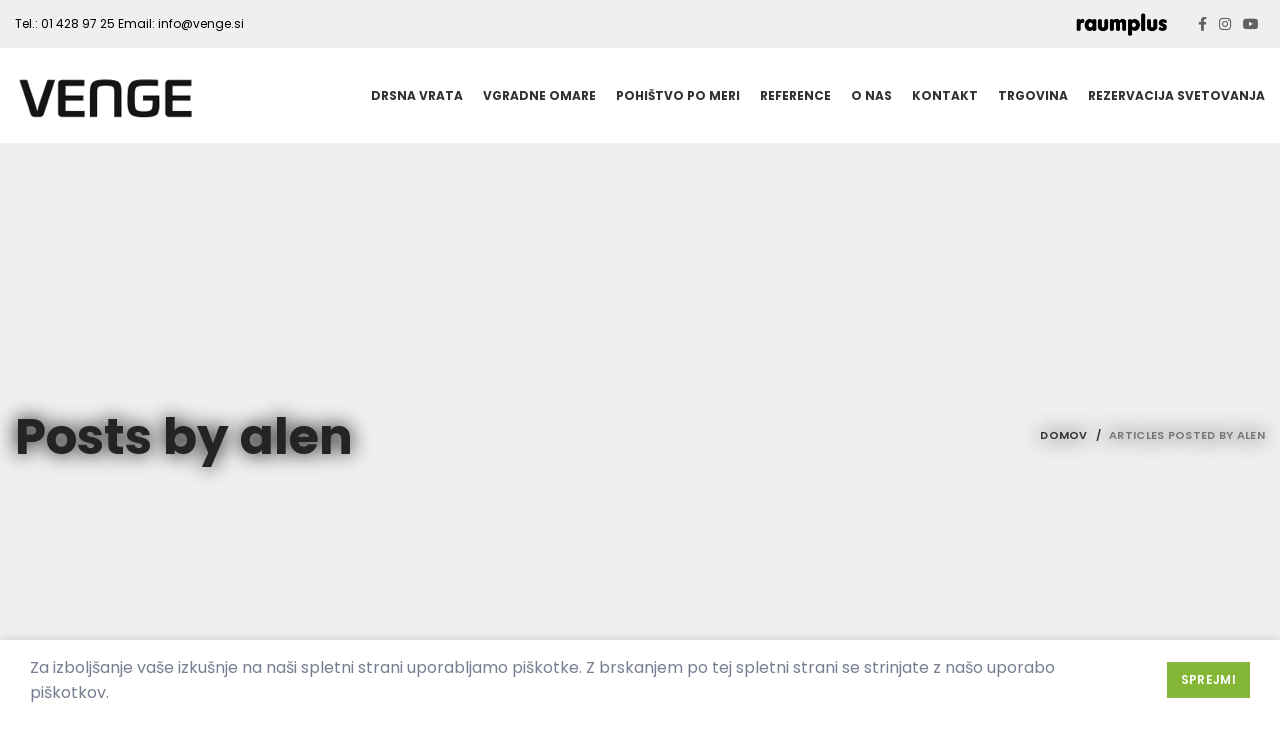

--- FILE ---
content_type: text/html; charset=UTF-8
request_url: https://venge.si/author/alen/
body_size: 13911
content:
<!DOCTYPE html><html lang="sl-SI"><head><meta charset="UTF-8"><link rel="stylesheet" media="print" onload="this.onload=null;this.media='all';" id="ao_optimized_gfonts" href="https://fonts.googleapis.com/css?family=Poppins%3A400%2C600%2C700%7CMerriweather%3A400%2C700%2C300&amp;display=swap"><link rel="profile" href="http://gmpg.org/xfn/11"><link rel="pingback" href=""><meta name="google-site-verification" content="imrmx04a6Pyh5GVo_I8IM4E-DAJervwTIgUMylbsiTQ" /> <script>window.MSInputMethodContext&&document.documentMode&&document.write('<script src="https://venge.si/wp-content/themes/woodmart/js/libs/ie11CustomProperties.min.js"><\/script>');</script> <meta name='robots' content='index, follow, max-image-preview:large, max-snippet:-1, max-video-preview:-1' /><link media="all" href="https://venge.si/wp-content/cache/autoptimize/css/autoptimize_9294dfa16cd4adb942ed46a18e15f4b3.css" rel="stylesheet"><title>alen, Author at Mizarstvo Venge</title><link rel="canonical" href="https://venge.si/author/alen/" /><meta property="og:locale" content="sl_SI" /><meta property="og:type" content="profile" /><meta property="og:title" content="alen, Author at Mizarstvo Venge" /><meta property="og:url" content="https://venge.si/author/alen/" /><meta property="og:site_name" content="Mizarstvo Venge" /><meta property="og:image" content="https://secure.gravatar.com/avatar/113f7e47ba3bf2302edc97267df1d073?s=500&d=mm&r=g" /><meta name="twitter:card" content="summary_large_image" /> <script type="application/ld+json" class="yoast-schema-graph">{"@context":"https://schema.org","@graph":[{"@type":"ProfilePage","@id":"https://venge.si/author/alen/","url":"https://venge.si/author/alen/","name":"alen, Author at Mizarstvo Venge","isPartOf":{"@id":"https://venge.si/#website"},"primaryImageOfPage":{"@id":"https://venge.si/author/alen/#primaryimage"},"image":{"@id":"https://venge.si/author/alen/#primaryimage"},"thumbnailUrl":"https://venge.si/wp-content/uploads/2022/01/mizarstvo-venge-drsna-vrata-raumplus-blog-1.jpg","breadcrumb":{"@id":"https://venge.si/author/alen/#breadcrumb"},"inLanguage":"sl-SI","potentialAction":[{"@type":"ReadAction","target":["https://venge.si/author/alen/"]}]},{"@type":"ImageObject","inLanguage":"sl-SI","@id":"https://venge.si/author/alen/#primaryimage","url":"https://venge.si/wp-content/uploads/2022/01/mizarstvo-venge-drsna-vrata-raumplus-blog-1.jpg","contentUrl":"https://venge.si/wp-content/uploads/2022/01/mizarstvo-venge-drsna-vrata-raumplus-blog-1.jpg","width":700,"height":525},{"@type":"BreadcrumbList","@id":"https://venge.si/author/alen/#breadcrumb","itemListElement":[{"@type":"ListItem","position":1,"name":"Domov","item":"https://venge.si/"},{"@type":"ListItem","position":2,"name":"Arhiv alen"}]},{"@type":"WebSite","@id":"https://venge.si/#website","url":"https://venge.si/","name":"Mizarstvo Venge","description":"Izdelava kakovostnega pohištva po meri.","publisher":{"@id":"https://venge.si/#organization"},"potentialAction":[{"@type":"SearchAction","target":{"@type":"EntryPoint","urlTemplate":"https://venge.si/?s={search_term_string}"},"query-input":{"@type":"PropertyValueSpecification","valueRequired":true,"valueName":"search_term_string"}}],"inLanguage":"sl-SI"},{"@type":"Organization","@id":"https://venge.si/#organization","name":"Mizarstvo Venge","url":"https://venge.si/","logo":{"@type":"ImageObject","inLanguage":"sl-SI","@id":"https://venge.si/#/schema/logo/image/","url":"https://venge.si/wp-content/uploads/2021/12/venge_logo.png","contentUrl":"https://venge.si/wp-content/uploads/2021/12/venge_logo.png","width":185,"height":48,"caption":"Mizarstvo Venge"},"image":{"@id":"https://venge.si/#/schema/logo/image/"},"sameAs":["https://www.facebook.com/venge.si","https://www.youtube.com/channel/UCYBzoF1Gid4seHHPmZZ4NYg"]},{"@type":"Person","@id":"https://venge.si/#/schema/person/d2b1d06e246dddfc018281a2a2ab2e42","name":"alen","image":{"@type":"ImageObject","inLanguage":"sl-SI","@id":"https://venge.si/#/schema/person/image/","url":"https://secure.gravatar.com/avatar/338a2fd3ac5e831d3b20e8d3b24deac89dba6ce68792fbf17740bef89fdc1bea?s=96&d=mm&r=g","contentUrl":"https://secure.gravatar.com/avatar/338a2fd3ac5e831d3b20e8d3b24deac89dba6ce68792fbf17740bef89fdc1bea?s=96&d=mm&r=g","caption":"alen"},"sameAs":["http://venge.si"],"mainEntityOfPage":{"@id":"https://venge.si/author/alen/"}}]}</script> <link href='https://fonts.gstatic.com' crossorigin='anonymous' rel='preconnect' /><link rel="alternate" type="application/rss+xml" title="Mizarstvo Venge &raquo; Vir" href="https://venge.si/feed/" /><link rel="alternate" type="application/rss+xml" title="Mizarstvo Venge &raquo; Vir komentarjev" href="https://venge.si/comments/feed/" /><link rel="alternate" type="application/rss+xml" title="Mizarstvo Venge &raquo; Prispevki vira alen" href="https://venge.si/author/alen/feed/" /><link rel='stylesheet' id='js_composer_front-css' href='https://venge.si/wp-content/cache/autoptimize/css/autoptimize_single_0f36a597d1f5af72d5b0f75f08411508.css' type='text/css' media='all' /><link rel='stylesheet' id='xts-style-theme_settings_default-css' href='https://venge.si/wp-content/cache/autoptimize/css/autoptimize_single_f1872bb9f6ddd1b3a8554b62081c8dda.css' type='text/css' media='all' /> <script type="text/javascript" src="https://venge.si/wp-includes/js/jquery/jquery.min.js" id="jquery-core-js"></script> <script type="text/javascript" src="https://venge.si/wp-includes/js/jquery/jquery-migrate.min.js" id="jquery-migrate-js"></script> <script type="text/javascript" src="https://venge.si/wp-content/plugins/woocommerce/assets/js/jquery-blockui/jquery.blockUI.min.js" id="jquery-blockui-js"></script> <script type="text/javascript" id="wc-add-to-cart-js-extra">var wc_add_to_cart_params={"ajax_url":"/wp-admin/admin-ajax.php","wc_ajax_url":"/?wc-ajax=%%endpoint%%","i18n_view_cart":"View cart","cart_url":"https://venge.si/kosarica/","is_cart":"","cart_redirect_after_add":"no"};</script> <script type="text/javascript" src="https://venge.si/wp-content/plugins/woocommerce/assets/js/frontend/add-to-cart.min.js" id="wc-add-to-cart-js"></script> <script type="text/javascript" src="https://venge.si/wp-content/cache/autoptimize/js/autoptimize_single_787fe4f547a6cb7f4ce4934641085910.js" id="vc_woocommerce-add-to-cart-js-js"></script> <script type="text/javascript" src="https://venge.si/wp-content/themes/woodmart/js/libs/device.min.js" id="wd-device-library-js"></script> <link rel="https://api.w.org/" href="https://venge.si/wp-json/" /><link rel="alternate" title="JSON" type="application/json" href="https://venge.si/wp-json/wp/v2/users/1" /><link rel="EditURI" type="application/rsd+xml" title="RSD" href="https://venge.si/xmlrpc.php?rsd" /><meta name="generator" content="WordPress 6.9" /><meta name="generator" content="WooCommerce 6.8.2" /><meta name="viewport" content="width=device-width, initial-scale=1.0, maximum-scale=1.0, user-scalable=no"> <noscript><style>.woocommerce-product-gallery{opacity:1 !important}</style></noscript><meta name="generator" content="Powered by WPBakery Page Builder - drag and drop page builder for WordPress."/><link rel="icon" href="https://venge.si/wp-content/uploads/2021/12/favicon.png" sizes="32x32" /><link rel="icon" href="https://venge.si/wp-content/uploads/2021/12/favicon.png" sizes="192x192" /><link rel="apple-touch-icon" href="https://venge.si/wp-content/uploads/2021/12/favicon.png" /><meta name="msapplication-TileImage" content="https://venge.si/wp-content/uploads/2021/12/favicon.png" /> <noscript><style>.wpb_animate_when_almost_visible{opacity:1}</style></noscript></head><body class="archive author author-alen author-1 wp-theme-woodmart wp-child-theme-woodmart-child theme-woodmart woocommerce-no-js wrapper-custom  form-style-square  form-border-width-2 categories-accordion-on woodmart-archive-blog woodmart-ajax-shop-on offcanvas-sidebar-mobile offcanvas-sidebar-tablet wpb-js-composer js-comp-ver-6.8.0 vc_responsive"> <script type="text/javascript" id="wd-flicker-fix"></script> <div class="website-wrapper"><header class="whb-header whb-scroll-stick whb-sticky-real"><div class="whb-main-header"><div class="whb-row whb-top-bar whb-not-sticky-row whb-with-bg whb-without-border whb-color-light whb-flex-flex-middle whb-hidden-mobile"><div class="container"><div class="whb-flex-row whb-top-bar-inner"><div class="whb-column whb-col-left whb-visible-lg"><div class="wd-header-text set-cont-mb-s reset-last-child  wd-inline whb-text-element"><span style="color: #000000;">Tel.: <a style="color: #000000;" href="tel:0038614289725">01 428 97 25</a></span> <span style="color: #000000;">Email: <a style="color: #000000;" href="mailto:info@venge.si">info@venge.si</a></span></div></div><div class="whb-column whb-col-center whb-visible-lg whb-empty-column"></div><div class="whb-column whb-col-right whb-visible-lg"><div class="wd-header-text set-cont-mb-s reset-last-child  whb-text-element"><a href="https://www.raumplus.com/" target="_blank"><img src="/wp-content/uploads/2022/04/raumplus.png" /></a></div><div class="wd-social-icons woodmart-social-icons text-right icons-design-default icons-size- color-scheme-dark social-follow social-form-square"> <a rel="noopener noreferrer nofollow" href="https://www.facebook.com/venge.si" target="_blank" class=" wd-social-icon social-facebook" aria-label="Facebook social link"> <span class="wd-icon"></span> </a> <a rel="noopener noreferrer nofollow" href="https://www.instagram.com/mizarstvo.venge/" target="_blank" class=" wd-social-icon social-instagram" aria-label="Instagram social link"> <span class="wd-icon"></span> </a> <a rel="noopener noreferrer nofollow" href="https://www.youtube.com/channel/UCYBzoF1Gid4seHHPmZZ4NYg" target="_blank" class=" wd-social-icon social-youtube" aria-label="YouTube social link"> <span class="wd-icon"></span> </a></div></div><div class="whb-column whb-col-mobile whb-hidden-lg whb-empty-column"></div></div></div></div><div class="whb-row whb-general-header whb-not-sticky-row whb-with-bg whb-without-border whb-color-dark whb-flex-flex-middle"><div class="container"><div class="whb-flex-row whb-general-header-inner"><div class="whb-column whb-col-left whb-visible-lg"><div class="site-logo"> <a href="https://venge.si/" class="wd-logo wd-main-logo woodmart-logo woodmart-main-logo" rel="home"> <img width="185" height="48" src="https://venge.si/wp-content/uploads/2021/12/venge_logo.png" class="attachment-full size-full" alt="" style="max-width:185px;" decoding="async" /> </a></div></div><div class="whb-column whb-col-center whb-visible-lg"><div class="wd-header-nav wd-header-main-nav text-right navigation-style-underline" role="navigation"><ul id="menu-main-menu" class="menu wd-nav wd-nav-main wd-style-underline wd-gap-s"><li id="menu-item-300" class="menu-item menu-item-type-post_type menu-item-object-page menu-item-has-children menu-item-300 item-level-0 menu-item-design-default menu-simple-dropdown wd-event-hover"><a href="https://venge.si/drsna-vrata/" class="woodmart-nav-link"><span class="nav-link-text">Drsna vrata</span></a><div class="color-scheme-dark wd-design-default wd-dropdown-menu wd-dropdown sub-menu-dropdown"><div class="container"><ul class="wd-sub-menu sub-menu color-scheme-dark"><li id="menu-item-308" class="menu-item menu-item-type-post_type menu-item-object-page menu-item-308 item-level-1"><a href="https://venge.si/drsna-vrata/predelne-stene/" class="woodmart-nav-link">Predelne stene</a></li></ul></div></div></li><li id="menu-item-301" class="menu-item menu-item-type-post_type menu-item-object-page menu-item-has-children menu-item-301 item-level-0 menu-item-design-default menu-simple-dropdown wd-event-hover"><a href="https://venge.si/vgradne-omare/" class="woodmart-nav-link"><span class="nav-link-text">Vgradne omare</span></a><div class="color-scheme-dark wd-design-default wd-dropdown-menu wd-dropdown sub-menu-dropdown"><div class="container"><ul class="wd-sub-menu sub-menu color-scheme-dark"><li id="menu-item-299" class="menu-item menu-item-type-post_type menu-item-object-page menu-item-299 item-level-1"><a href="https://venge.si/vgradne-omare/garderobne-omare/" class="woodmart-nav-link">Garderobne omare</a></li></ul></div></div></li><li id="menu-item-290" class="menu-item menu-item-type-post_type menu-item-object-page menu-item-has-children menu-item-290 item-level-0 menu-item-design-default menu-simple-dropdown wd-event-hover"><a href="https://venge.si/pohistvo-po-meri/" class="woodmart-nav-link"><span class="nav-link-text">Pohištvo po meri</span></a><div class="color-scheme-dark wd-design-default wd-dropdown-menu wd-dropdown sub-menu-dropdown"><div class="container"><ul class="wd-sub-menu sub-menu color-scheme-dark"><li id="menu-item-298" class="menu-item menu-item-type-post_type menu-item-object-page menu-item-298 item-level-1"><a href="https://venge.si/pohistvo-po-meri/kuhinje/" class="woodmart-nav-link">Kuhinje</a></li><li id="menu-item-296" class="menu-item menu-item-type-post_type menu-item-object-page menu-item-296 item-level-1"><a href="https://venge.si/pohistvo-po-meri/dnevne-sobe/" class="woodmart-nav-link">Dnevne sobe</a></li><li id="menu-item-295" class="menu-item menu-item-type-post_type menu-item-object-page menu-item-295 item-level-1"><a href="https://venge.si/pohistvo-po-meri/spalnice-in-otroske-sobe/" class="woodmart-nav-link">Spalnice in otroške sobe</a></li><li id="menu-item-294" class="menu-item menu-item-type-post_type menu-item-object-page menu-item-294 item-level-1"><a href="https://venge.si/pohistvo-po-meri/kopalnice/" class="woodmart-nav-link">Kopalnice</a></li><li id="menu-item-293" class="menu-item menu-item-type-post_type menu-item-object-page menu-item-293 item-level-1"><a href="https://venge.si/pohistvo-po-meri/predsobe/" class="woodmart-nav-link">Predsobe</a></li><li id="menu-item-291" class="menu-item menu-item-type-post_type menu-item-object-page menu-item-291 item-level-1"><a href="https://venge.si/pohistvo-po-meri/poslovni-prostori/" class="woodmart-nav-link">Poslovni prostori</a></li></ul></div></div></li><li id="menu-item-978" class="menu-item menu-item-type-post_type menu-item-object-page menu-item-978 item-level-0 menu-item-design-default menu-simple-dropdown wd-event-hover"><a href="https://venge.si/reference/" class="woodmart-nav-link"><span class="nav-link-text">Reference</span></a></li><li id="menu-item-332" class="menu-item menu-item-type-post_type menu-item-object-page menu-item-332 item-level-0 menu-item-design-default menu-simple-dropdown wd-event-hover"><a href="https://venge.si/o-nas/" class="woodmart-nav-link"><span class="nav-link-text">O nas</span></a></li><li id="menu-item-333" class="menu-item menu-item-type-post_type menu-item-object-page menu-item-333 item-level-0 menu-item-design-default menu-simple-dropdown wd-event-hover"><a href="https://venge.si/kontakt/" class="woodmart-nav-link"><span class="nav-link-text">Kontakt</span></a></li><li id="menu-item-1201" class="menu-item menu-item-type-post_type menu-item-object-page menu-item-1201 item-level-0 menu-item-design-default menu-simple-dropdown wd-event-hover"><a href="https://venge.si/trgovina/" class="woodmart-nav-link"><span class="nav-link-text">Trgovina</span></a></li><li id="menu-item-1200" class="menu-item menu-item-type-post_type menu-item-object-page menu-item-1200 item-level-0 menu-item-design-default menu-simple-dropdown wd-event-hover"><a href="https://venge.si/rezervacija-svetovanja/" class="woodmart-nav-link"><span class="nav-link-text">Rezervacija svetovanja</span></a></li></ul></div></div><div class="whb-column whb-col-right whb-visible-lg whb-empty-column"></div><div class="whb-column whb-mobile-left whb-hidden-lg"><div class="wd-tools-element wd-header-mobile-nav wd-style-text woodmart-burger-icon"> <a href="#" rel="nofollow"> <span class="wd-tools-icon woodmart-burger"> </span> <span class="wd-tools-text">Menu</span> </a></div></div><div class="whb-column whb-mobile-center whb-hidden-lg"><div class="site-logo"> <a href="https://venge.si/" class="wd-logo wd-main-logo woodmart-logo woodmart-main-logo" rel="home"> <img width="185" height="48" src="https://venge.si/wp-content/uploads/2021/12/venge_logo.png" class="attachment-full size-full" alt="" style="max-width:138px;" decoding="async" /> </a></div></div><div class="whb-column whb-mobile-right whb-hidden-lg"><div class="wd-header-cart wd-tools-element wd-design-5 cart-widget-opener woodmart-shopping-cart woodmart-cart-design-5"> <a href="https://venge.si/kosarica/" title="Košarica"> <span class="wd-tools-icon woodmart-cart-icon"> <span class="wd-cart-number woodmart-cart-number">0 <span>items</span></span> </span> <span class="wd-tools-text woodmart-cart-totals"> <span class="subtotal-divider">/</span> <span class="wd-cart-subtotal woodmart-cart-subtotal"><span class="woocommerce-Price-amount amount"><bdi>0,00&nbsp;<span class="woocommerce-Price-currencySymbol">&euro;</span></bdi></span></span> </span> </a></div></div></div></div></div></div></header><div class="main-page-wrapper"><div class="page-title page-title-default title-size-default title-design-default color-scheme-dark title-blog" style=""><div class="container"><h1 class="entry-title title">Posts by <span class="vcard"><a class="url fn n" href="https://venge.si/author/alen/" title="alen" rel="me">alen</a></span></h1><div class="breadcrumbs" xmlns:v="https://schema.org/"><a href="https://venge.si/" rel="v:url" property="v:title">Domov</a> &raquo; <span class="current">Articles Posted by alen</span></div></div></div><div class="container"><div class="row content-layout-wrapper align-items-start"><div class="site-content col-lg-12 col-12 col-md-12" role="main"><div class="wd-blog-holder blog-pagination-pagination wd-spacing-20 row" id="697024d8bcdbd" data-paged="1" data-source="main_loop"><article id="post-185" class="blog-design-meta-image blog-post-loop  col-sm-6 col-12 post-185 post type-post status-publish format-standard has-post-thumbnail hentry category-uncategorized"><div class="wd-post-thumb color-scheme-light"><div class="wd-post-img"> <img width="700" height="525" src="[data-uri]" class="attachment-large wp-post-image attachment-large wd-lazy-load woodmart-lazy-load wd-lazy-fade" alt="" title="mizarstvo-venge-drsna-vrata-raumplus-blog" decoding="async" fetchpriority="high" srcset="" sizes="(max-width: 700px) 100vw, 700px" data-wood-src="https://venge.si/wp-content/uploads/2022/01/mizarstvo-venge-drsna-vrata-raumplus-blog-1.jpg" data-srcset="https://venge.si/wp-content/uploads/2022/01/mizarstvo-venge-drsna-vrata-raumplus-blog-1.jpg 700w, https://venge.si/wp-content/uploads/2022/01/mizarstvo-venge-drsna-vrata-raumplus-blog-1-300x225.jpg 300w" /></div> <a class="wd-post-link wd-fill" href="https://venge.si/drsna-vrata-raumplus-air-sistem/" rel="bookmark" aria-label="Link on post Drsna vrata Raumplus – Air sistem"></a><div class="wd-post-header"><div class="wd-meta-author"> <img alt='author-avatar' src="https://venge.si/wp-content/themes/woodmart/images/lazy.png" data-wood-src='https://secure.gravatar.com/avatar/338a2fd3ac5e831d3b20e8d3b24deac89dba6ce68792fbf17740bef89fdc1bea?s=32&#038;d=mm&#038;r=g' srcset="" data-srcset='https://secure.gravatar.com/avatar/338a2fd3ac5e831d3b20e8d3b24deac89dba6ce68792fbf17740bef89fdc1bea?s=64&#038;d=mm&#038;r=g 2x' class='wd-lazy-load woodmart-lazy-load wd-lazy-fade avatar avatar-32 photo' height='32' width='32' decoding='async'/> <a href="https://venge.si/author/alen/" rel="author"> <span class="vcard author author_name"> <span class="fn">alen</span> </span> </a></div><div class="wd-post-actions"></div></div></div><div class="wd-post-content"><div class="wd-post-entry-meta"><div class="wd-post-cat wd-style-default"> <a href="https://venge.si/category/uncategorized/" rel="category tag">Uncategorized</a></div><div class="wd-modified-date"> <time class="updated" datetime="2022-04-07T07:30:37+00:00"> 07. 04. 2022 </time></div><div class="wd-meta-date"> 10 Jan 2022</div></div><h3 class="wd-entities-title title post-title"> <a href="https://venge.si/drsna-vrata-raumplus-air-sistem/" rel="bookmark"> Drsna vrata Raumplus – Air sistem </a></h3><div class="wd-entry-content"> Drsna vrata model Raumplus Air so drsna vrata, ki se vozijo na zgornjem vodilu. Spodaj so vodena na drsniku, ki j...</div><div class="wd-read-more"> <a class="btn-read-more more-link" href="https://venge.si/drsna-vrata-raumplus-air-sistem/">Continue reading</a></div></div></article><article id="post-180" class="blog-design-meta-image blog-post-loop  col-sm-6 col-12 post-180 post type-post status-publish format-standard has-post-thumbnail hentry category-uncategorized"><div class="wd-post-thumb color-scheme-light"><div class="wd-post-img"> <img width="700" height="527" src="[data-uri]" class="attachment-large wp-post-image attachment-large wd-lazy-load woodmart-lazy-load wd-lazy-fade" alt="" title="mizarstvo-venge-vgradne-omare-blog" decoding="async" srcset="" sizes="(max-width: 700px) 100vw, 700px" data-wood-src="https://venge.si/wp-content/uploads/2022/01/mizarstvo-venge-vgradne-omare-blog-1.jpg" data-srcset="https://venge.si/wp-content/uploads/2022/01/mizarstvo-venge-vgradne-omare-blog-1.jpg 700w, https://venge.si/wp-content/uploads/2022/01/mizarstvo-venge-vgradne-omare-blog-1-300x226.jpg 300w" /></div> <a class="wd-post-link wd-fill" href="https://venge.si/vgradno-omaro-lahko-sestavite-tudi-sami/" rel="bookmark" aria-label="Link on post Vgradno omaro lahko sestavite tudi sami"></a><div class="wd-post-header"><div class="wd-meta-author"> <img alt='author-avatar' src="https://venge.si/wp-content/themes/woodmart/images/lazy.png" data-wood-src='https://secure.gravatar.com/avatar/338a2fd3ac5e831d3b20e8d3b24deac89dba6ce68792fbf17740bef89fdc1bea?s=32&#038;d=mm&#038;r=g' srcset="" data-srcset='https://secure.gravatar.com/avatar/338a2fd3ac5e831d3b20e8d3b24deac89dba6ce68792fbf17740bef89fdc1bea?s=64&#038;d=mm&#038;r=g 2x' class='wd-lazy-load woodmart-lazy-load wd-lazy-fade avatar avatar-32 photo' height='32' width='32' loading='lazy' decoding='async'/> <a href="https://venge.si/author/alen/" rel="author"> <span class="vcard author author_name"> <span class="fn">alen</span> </span> </a></div><div class="wd-post-actions"></div></div></div><div class="wd-post-content"><div class="wd-post-entry-meta"><div class="wd-post-cat wd-style-default"> <a href="https://venge.si/category/uncategorized/" rel="category tag">Uncategorized</a></div><div class="wd-modified-date"> <time class="updated" datetime="2022-04-07T07:30:47+00:00"> 07. 04. 2022 </time></div><div class="wd-meta-date"> 10 Jan 2022</div></div><h3 class="wd-entities-title title post-title"> <a href="https://venge.si/vgradno-omaro-lahko-sestavite-tudi-sami/" rel="bookmark"> Vgradno omaro lahko sestavite tudi sami </a></h3><div class="wd-entry-content"> Želite naročiti omaro preko spleta?  Vgradno omaro&nbsp;z drsnimi vr...</div><div class="wd-read-more"> <a class="btn-read-more more-link" href="https://venge.si/vgradno-omaro-lahko-sestavite-tudi-sami/">Continue reading</a></div></div></article><article id="post-391" class="blog-design-meta-image blog-post-loop  col-sm-6 col-12 post-391 post type-post status-publish format-standard has-post-thumbnail hentry category-uncategorized"><div class="wd-post-thumb color-scheme-light"><div class="wd-post-img"> <img width="768" height="644" src="[data-uri]" class="attachment-large wp-post-image attachment-large wd-lazy-load woodmart-lazy-load wd-lazy-fade" alt="" title="mizarstvo-venge-unikatno-pohistvo" decoding="async" loading="lazy" srcset="" sizes="auto, (max-width: 768px) 100vw, 768px" data-wood-src="https://venge.si/wp-content/uploads/2022/01/mizarstvo-venge-unikatno-pohistvo.png" data-srcset="https://venge.si/wp-content/uploads/2022/01/mizarstvo-venge-unikatno-pohistvo.png 768w, https://venge.si/wp-content/uploads/2022/01/mizarstvo-venge-unikatno-pohistvo-300x252.png 300w" /></div> <a class="wd-post-link wd-fill" href="https://venge.si/unikatno-pohistvo-si-zasluzi-svojo-fotografijo/" rel="bookmark" aria-label="Link on post Unikatno pohištvo si zasluži svojo fotografijo"></a><div class="wd-post-header"><div class="wd-meta-author"> <img alt='author-avatar' src="https://venge.si/wp-content/themes/woodmart/images/lazy.png" data-wood-src='https://secure.gravatar.com/avatar/338a2fd3ac5e831d3b20e8d3b24deac89dba6ce68792fbf17740bef89fdc1bea?s=32&#038;d=mm&#038;r=g' srcset="" data-srcset='https://secure.gravatar.com/avatar/338a2fd3ac5e831d3b20e8d3b24deac89dba6ce68792fbf17740bef89fdc1bea?s=64&#038;d=mm&#038;r=g 2x' class='wd-lazy-load woodmart-lazy-load wd-lazy-fade avatar avatar-32 photo' height='32' width='32' loading='lazy' decoding='async'/> <a href="https://venge.si/author/alen/" rel="author"> <span class="vcard author author_name"> <span class="fn">alen</span> </span> </a></div><div class="wd-post-actions"></div></div></div><div class="wd-post-content"><div class="wd-post-entry-meta"><div class="wd-post-cat wd-style-default"> <a href="https://venge.si/category/uncategorized/" rel="category tag">Uncategorized</a></div><div class="wd-modified-date"> <time class="updated" datetime="2022-01-13T13:42:23+00:00"> 13. 01. 2022 </time></div><div class="wd-meta-date"> 09 Jan 2022</div></div><h3 class="wd-entities-title title post-title"> <a href="https://venge.si/unikatno-pohistvo-si-zasluzi-svojo-fotografijo/" rel="bookmark"> Unikatno pohištvo si zasluži svojo fotografijo </a></h3><div class="wd-entry-content"> Dan...</div><div class="wd-read-more"> <a class="btn-read-more more-link" href="https://venge.si/unikatno-pohistvo-si-zasluzi-svojo-fotografijo/">Continue reading</a></div></div></article><article id="post-395" class="blog-design-meta-image blog-post-loop  col-sm-6 col-12 post-395 post type-post status-publish format-standard has-post-thumbnail hentry category-uncategorized"><div class="wd-post-thumb color-scheme-light"><div class="wd-post-img"> <img width="991" height="1024" src="[data-uri]" class="attachment-large wp-post-image attachment-large wd-lazy-load woodmart-lazy-load wd-lazy-fade" alt="" title="mizarstvo-venge-Tradicionalni-veleslalom-lesarjev" decoding="async" loading="lazy" srcset="" sizes="auto, (max-width: 991px) 100vw, 991px" data-wood-src="https://venge.si/wp-content/uploads/2022/01/mizarstvo-venge-Tradicionalni-veleslalom-lesarjev-991x1024.jpg" data-srcset="https://venge.si/wp-content/uploads/2022/01/mizarstvo-venge-Tradicionalni-veleslalom-lesarjev-991x1024.jpg 991w, https://venge.si/wp-content/uploads/2022/01/mizarstvo-venge-Tradicionalni-veleslalom-lesarjev-290x300.jpg 290w, https://venge.si/wp-content/uploads/2022/01/mizarstvo-venge-Tradicionalni-veleslalom-lesarjev-768x793.jpg 768w, https://venge.si/wp-content/uploads/2022/01/mizarstvo-venge-Tradicionalni-veleslalom-lesarjev-1487x1536.jpg 1487w, https://venge.si/wp-content/uploads/2022/01/mizarstvo-venge-Tradicionalni-veleslalom-lesarjev.jpg 1898w" /></div> <a class="wd-post-link wd-fill" href="https://venge.si/tradicionalni-veleslalom-lesarjev/" rel="bookmark" aria-label="Link on post Tradicionalni veleslalom lesarjev"></a><div class="wd-post-header"><div class="wd-meta-author"> <img alt='author-avatar' src="https://venge.si/wp-content/themes/woodmart/images/lazy.png" data-wood-src='https://secure.gravatar.com/avatar/338a2fd3ac5e831d3b20e8d3b24deac89dba6ce68792fbf17740bef89fdc1bea?s=32&#038;d=mm&#038;r=g' srcset="" data-srcset='https://secure.gravatar.com/avatar/338a2fd3ac5e831d3b20e8d3b24deac89dba6ce68792fbf17740bef89fdc1bea?s=64&#038;d=mm&#038;r=g 2x' class='wd-lazy-load woodmart-lazy-load wd-lazy-fade avatar avatar-32 photo' height='32' width='32' loading='lazy' decoding='async'/> <a href="https://venge.si/author/alen/" rel="author"> <span class="vcard author author_name"> <span class="fn">alen</span> </span> </a></div><div class="wd-post-actions"></div></div></div><div class="wd-post-content"><div class="wd-post-entry-meta"><div class="wd-post-cat wd-style-default"> <a href="https://venge.si/category/uncategorized/" rel="category tag">Uncategorized</a></div><div class="wd-modified-date"> <time class="updated" datetime="2022-01-13T11:01:49+00:00"> 13. 01. 2022 </time></div><div class="wd-meta-date"> 08 Jan 2022</div></div><h3 class="wd-entities-title title post-title"> <a href="https://venge.si/tradicionalni-veleslalom-lesarjev/" rel="bookmark"> Tradicionalni veleslalom lesarjev </a></h3><div class="wd-entry-content"> V soboto 29. ferbruarja bo potekal že deveti veleslalom lesarjev. Letos bomo prijateljsko tekmo priredili na prog...</div><div class="wd-read-more"> <a class="btn-read-more more-link" href="https://venge.si/tradicionalni-veleslalom-lesarjev/">Continue reading</a></div></div></article><article id="post-398" class="blog-design-meta-image blog-post-loop  col-sm-6 col-12 post-398 post type-post status-publish format-standard has-post-thumbnail hentry category-uncategorized"><div class="wd-post-thumb color-scheme-light"><div class="wd-post-img"> <img width="1024" height="577" src="[data-uri]" class="attachment-large wp-post-image attachment-large wd-lazy-load woodmart-lazy-load wd-lazy-fade" alt="" title="mizarstvo-venge-Oblikovanje-prostora-z-drsnimi-vrati" decoding="async" loading="lazy" srcset="" sizes="auto, (max-width: 1024px) 100vw, 1024px" data-wood-src="https://venge.si/wp-content/uploads/2022/01/mizarstvo-venge-Oblikovanje-prostora-z-drsnimi-vrati-1024x577.jpg" data-srcset="https://venge.si/wp-content/uploads/2022/01/mizarstvo-venge-Oblikovanje-prostora-z-drsnimi-vrati-1024x577.jpg 1024w, https://venge.si/wp-content/uploads/2022/01/mizarstvo-venge-Oblikovanje-prostora-z-drsnimi-vrati-300x169.jpg 300w, https://venge.si/wp-content/uploads/2022/01/mizarstvo-venge-Oblikovanje-prostora-z-drsnimi-vrati-768x433.jpg 768w, https://venge.si/wp-content/uploads/2022/01/mizarstvo-venge-Oblikovanje-prostora-z-drsnimi-vrati.jpg 1536w" /></div> <a class="wd-post-link wd-fill" href="https://venge.si/oblikovanje-prostora-z-drsnimi-vrati-je-lahko-zabavno/" rel="bookmark" aria-label="Link on post Oblikovanje prostora z drsnimi vrati je lahko zabavno"></a><div class="wd-post-header"><div class="wd-meta-author"> <img alt='author-avatar' src="https://venge.si/wp-content/themes/woodmart/images/lazy.png" data-wood-src='https://secure.gravatar.com/avatar/338a2fd3ac5e831d3b20e8d3b24deac89dba6ce68792fbf17740bef89fdc1bea?s=32&#038;d=mm&#038;r=g' srcset="" data-srcset='https://secure.gravatar.com/avatar/338a2fd3ac5e831d3b20e8d3b24deac89dba6ce68792fbf17740bef89fdc1bea?s=64&#038;d=mm&#038;r=g 2x' class='wd-lazy-load woodmart-lazy-load wd-lazy-fade avatar avatar-32 photo' height='32' width='32' loading='lazy' decoding='async'/> <a href="https://venge.si/author/alen/" rel="author"> <span class="vcard author author_name"> <span class="fn">alen</span> </span> </a></div><div class="wd-post-actions"></div></div></div><div class="wd-post-content"><div class="wd-post-entry-meta"><div class="wd-post-cat wd-style-default"> <a href="https://venge.si/category/uncategorized/" rel="category tag">Uncategorized</a></div><div class="wd-modified-date"> <time class="updated" datetime="2022-01-13T13:15:38+00:00"> 13. 01. 2022 </time></div><div class="wd-meta-date"> 07 Jan 2022</div></div><h3 class="wd-entities-title title post-title"> <a href="https://venge.si/oblikovanje-prostora-z-drsnimi-vrati-je-lahko-zabavno/" rel="bookmark"> Oblikovanje prostora z drsnimi vrati je lahko zabavno </a></h3><div class="wd-entry-content"> SKORAJ DA NEOMEJENE MOŽNOSTI PRI IZBIRI POLNIL ZA DRSNA VRATA</div><div class="wd-read-more"> <a class="btn-read-more more-link" href="https://venge.si/oblikovanje-prostora-z-drsnimi-vrati-je-lahko-zabavno/">Continue reading</a></div></div></article><article id="post-436" class="blog-design-meta-image blog-post-loop  col-sm-6 col-12 post-436 post type-post status-publish format-standard has-post-thumbnail hentry category-uncategorized"><div class="wd-post-thumb color-scheme-light"><div class="wd-post-img"> <img width="1024" height="576" src="[data-uri]" class="attachment-large wp-post-image attachment-large wd-lazy-load woodmart-lazy-load wd-lazy-fade" alt="Izbira dekorja za garderobno sobo" title="Izbira-dekorja-za-garderobno-sobo" decoding="async" loading="lazy" srcset="" sizes="auto, (max-width: 1024px) 100vw, 1024px" data-wood-src="https://venge.si/wp-content/uploads/2022/01/Izbira-dekorja-za-garderobno-sobo-1024x576.jpg" data-srcset="https://venge.si/wp-content/uploads/2022/01/Izbira-dekorja-za-garderobno-sobo-1024x576.jpg 1024w, https://venge.si/wp-content/uploads/2022/01/Izbira-dekorja-za-garderobno-sobo-300x169.jpg 300w, https://venge.si/wp-content/uploads/2022/01/Izbira-dekorja-za-garderobno-sobo-768x432.jpg 768w, https://venge.si/wp-content/uploads/2022/01/Izbira-dekorja-za-garderobno-sobo.jpg 1536w" /></div> <a class="wd-post-link wd-fill" href="https://venge.si/izbira-dekorja-za-garderobno-sobo/" rel="bookmark" aria-label="Link on post Izbira dekorja za garderobno sobo"></a><div class="wd-post-header"><div class="wd-meta-author"> <img alt='author-avatar' src="https://venge.si/wp-content/themes/woodmart/images/lazy.png" data-wood-src='https://secure.gravatar.com/avatar/338a2fd3ac5e831d3b20e8d3b24deac89dba6ce68792fbf17740bef89fdc1bea?s=32&#038;d=mm&#038;r=g' srcset="" data-srcset='https://secure.gravatar.com/avatar/338a2fd3ac5e831d3b20e8d3b24deac89dba6ce68792fbf17740bef89fdc1bea?s=64&#038;d=mm&#038;r=g 2x' class='wd-lazy-load woodmart-lazy-load wd-lazy-fade avatar avatar-32 photo' height='32' width='32' loading='lazy' decoding='async'/> <a href="https://venge.si/author/alen/" rel="author"> <span class="vcard author author_name"> <span class="fn">alen</span> </span> </a></div><div class="wd-post-actions"></div></div></div><div class="wd-post-content"><div class="wd-post-entry-meta"><div class="wd-post-cat wd-style-default"> <a href="https://venge.si/category/uncategorized/" rel="category tag">Uncategorized</a></div><div class="wd-modified-date"> <time class="updated" datetime="2022-01-13T13:43:51+00:00"> 13. 01. 2022 </time></div><div class="wd-meta-date"> 06 Jan 2022</div></div><h3 class="wd-entities-title title post-title"> <a href="https://venge.si/izbira-dekorja-za-garderobno-sobo/" rel="bookmark"> Izbira dekorja za garderobno sobo </a></h3><div class="wd-entry-content"> Garderobni prostor se lahko poljubno prilagaja potrebam posameznika. Na izbiro imamo veliko paleto lesnih dekorje...</div><div class="wd-read-more"> <a class="btn-read-more more-link" href="https://venge.si/izbira-dekorja-za-garderobno-sobo/">Continue reading</a></div></div></article></div></div></div></div></div><footer class="footer-container color-scheme-dark"><div class="container main-footer"><aside class="footer-sidebar widget-area row" role="complementary"><div class="footer-column footer-column-1 col-12"><div id="block-7" class="wd-widget widget footer-widget  footer-widget-collapse widget_block widget_media_image"><div class="wp-block-image"><figure class="aligncenter size-full"><img loading="lazy" decoding="async" width="185" height="48" src="https://venge.si/wp-content/uploads/2021/12/venge_logo.png" alt="" class="wp-image-146"/></figure></div></div><div id="nav_menu-2" class="wd-widget widget footer-widget  footer-widget-collapse widget_nav_menu"><div class="menu-footer-meni-container"><ul id="menu-footer-meni" class="menu"><li id="menu-item-1022" class="menu-item menu-item-type-post_type menu-item-object-page menu-item-1022"><a href="https://venge.si/drsna-vrata/">Drsna vrata</a></li><li id="menu-item-1028" class="menu-item menu-item-type-post_type menu-item-object-page menu-item-1028"><a href="https://venge.si/vgradne-omare/">Vgradne omare</a></li><li id="menu-item-1027" class="menu-item menu-item-type-post_type menu-item-object-page menu-item-1027"><a href="https://venge.si/pohistvo-po-meri/">Pohištvo po meri</a></li><li id="menu-item-1029" class="menu-item menu-item-type-post_type menu-item-object-page menu-item-1029"><a href="https://venge.si/reference/">Reference</a></li><li id="menu-item-1026" class="menu-item menu-item-type-post_type menu-item-object-page menu-item-1026"><a href="https://venge.si/o-nas/">O nas</a></li><li id="menu-item-1024" class="menu-item menu-item-type-post_type menu-item-object-page menu-item-1024"><a href="https://venge.si/kontakt/">Kontakt</a></li><li id="menu-item-1025" class="menu-item menu-item-type-post_type menu-item-object-page menu-item-1025"><a href="https://venge.si/novice/">Novice</a></li><li id="menu-item-1023" class="menu-item menu-item-type-post_type menu-item-object-page menu-item-1023"><a href="https://venge.si/katalogi/">Katalogi</a></li><li id="menu-item-1192" class="menu-item menu-item-type-post_type menu-item-object-page menu-item-1192"><a href="https://venge.si/rezervacija-svetovanja/">Rezervacija svetovanja</a></li><li id="menu-item-1193" class="menu-item menu-item-type-post_type menu-item-object-page menu-item-1193"><a href="https://venge.si/trgovina/">Trgovina</a></li></ul></div></div><div id="text-2" class="wd-widget widget footer-widget  footer-widget-collapse widget_text"><div class="textwidget"><div class="footer-email-phone"><p>Tel: <a href="tel:0038614289725">01 428 97 25</a></p><p>Email: <a href="mailto:info@venge.si">info@venge.si</a></p></div></div></div><div class="footer-vavcer"><div> <a href="https://podjetniskisklad.si/sl/" target="_blank" rel="noopener"><img src="/wp-content/uploads/2022/10/slovenski-podjetniski-sklad.png" /></a> <a href="https://www.eu-skladi.si/" target="_blank" rel="noopener"><img src="/wp-content/uploads/2022/10/EU_razvoj.png" /></a> <a href="https://www.gov.si/drzavni-organi/ministrstva/ministrstvo-za-gospodarski-razvoj-in-tehnologijo/" target="_blank" rel="noopener"><img src="/wp-content/uploads/2022/10/ministrstvo-gospodarski-razvoj.png" /></a></div><div><p>Naložbo je podprl Javni Sklad Republike Slovenije za podjetništvo.</p><p>Naložbo VAVČER ZA DIGITALNI MARKETING (izdelavo spletne strani, spletne trgovine in rezervacijske platforme) sofinancirata Republika Slovenija in Evropska unija iz Evropskega sklada za regionalni razvoj</p></div></div></div></aside></div><div class="copyrights-wrapper copyrights-two-columns"><div class="container"><div class="min-footer"><div class="col-left set-cont-mb-s reset-last-child"> <i class="fa fa-copyright"></i> Copyright 2022 - Venge.si</div><div class="col-right set-cont-mb-s reset-last-child"> Izdelava spletne strani: <a href="https://digitalist.si" target="_blank"><img width="121" height="15" src="/wp-content/uploads/2021/12/digitalist.svg" alt="digitalist.si" /></a></div></div></div></div></footer></div><div class="wd-close-side woodmart-close-side"></div> <a href="#" class="scrollToTop" aria-label="Scroll to top button"></a><div class="mobile-nav wd-side-hidden wd-left wd-left"><ul id="menu-main-menu-1" class="mobile-pages-menu wd-nav wd-nav-mobile wd-active site-mobile-menu"><li class="menu-item menu-item-type-post_type menu-item-object-page menu-item-has-children menu-item-300 item-level-0"><a href="https://venge.si/drsna-vrata/" class="woodmart-nav-link"><span class="nav-link-text">Drsna vrata</span></a><ul class="wd-sub-menu sub-menu"><li class="menu-item menu-item-type-post_type menu-item-object-page menu-item-308 item-level-1"><a href="https://venge.si/drsna-vrata/predelne-stene/" class="woodmart-nav-link">Predelne stene</a></li></ul></li><li class="menu-item menu-item-type-post_type menu-item-object-page menu-item-has-children menu-item-301 item-level-0"><a href="https://venge.si/vgradne-omare/" class="woodmart-nav-link"><span class="nav-link-text">Vgradne omare</span></a><ul class="wd-sub-menu sub-menu"><li class="menu-item menu-item-type-post_type menu-item-object-page menu-item-299 item-level-1"><a href="https://venge.si/vgradne-omare/garderobne-omare/" class="woodmart-nav-link">Garderobne omare</a></li></ul></li><li class="menu-item menu-item-type-post_type menu-item-object-page menu-item-has-children menu-item-290 item-level-0"><a href="https://venge.si/pohistvo-po-meri/" class="woodmart-nav-link"><span class="nav-link-text">Pohištvo po meri</span></a><ul class="wd-sub-menu sub-menu"><li class="menu-item menu-item-type-post_type menu-item-object-page menu-item-298 item-level-1"><a href="https://venge.si/pohistvo-po-meri/kuhinje/" class="woodmart-nav-link">Kuhinje</a></li><li class="menu-item menu-item-type-post_type menu-item-object-page menu-item-296 item-level-1"><a href="https://venge.si/pohistvo-po-meri/dnevne-sobe/" class="woodmart-nav-link">Dnevne sobe</a></li><li class="menu-item menu-item-type-post_type menu-item-object-page menu-item-295 item-level-1"><a href="https://venge.si/pohistvo-po-meri/spalnice-in-otroske-sobe/" class="woodmart-nav-link">Spalnice in otroške sobe</a></li><li class="menu-item menu-item-type-post_type menu-item-object-page menu-item-294 item-level-1"><a href="https://venge.si/pohistvo-po-meri/kopalnice/" class="woodmart-nav-link">Kopalnice</a></li><li class="menu-item menu-item-type-post_type menu-item-object-page menu-item-293 item-level-1"><a href="https://venge.si/pohistvo-po-meri/predsobe/" class="woodmart-nav-link">Predsobe</a></li><li class="menu-item menu-item-type-post_type menu-item-object-page menu-item-291 item-level-1"><a href="https://venge.si/pohistvo-po-meri/poslovni-prostori/" class="woodmart-nav-link">Poslovni prostori</a></li></ul></li><li class="menu-item menu-item-type-post_type menu-item-object-page menu-item-978 item-level-0"><a href="https://venge.si/reference/" class="woodmart-nav-link"><span class="nav-link-text">Reference</span></a></li><li class="menu-item menu-item-type-post_type menu-item-object-page menu-item-332 item-level-0"><a href="https://venge.si/o-nas/" class="woodmart-nav-link"><span class="nav-link-text">O nas</span></a></li><li class="menu-item menu-item-type-post_type menu-item-object-page menu-item-333 item-level-0"><a href="https://venge.si/kontakt/" class="woodmart-nav-link"><span class="nav-link-text">Kontakt</span></a></li><li class="menu-item menu-item-type-post_type menu-item-object-page menu-item-1201 item-level-0"><a href="https://venge.si/trgovina/" class="woodmart-nav-link"><span class="nav-link-text">Trgovina</span></a></li><li class="menu-item menu-item-type-post_type menu-item-object-page menu-item-1200 item-level-0"><a href="https://venge.si/rezervacija-svetovanja/" class="woodmart-nav-link"><span class="nav-link-text">Rezervacija svetovanja</span></a></li></ul></div><div class="cart-widget-side wd-side-hidden wd-right"><div class="widget-heading"> <span class="title widget-title">Košarica</span><div class="close-side-widget wd-action-btn wd-style-text wd-cross-icon"> <a href="#" rel="nofollow">Zapri</a></div></div><div class="widget woocommerce widget_shopping_cart"><div class="widget_shopping_cart_content"></div></div></div><div class="wd-cookies-popup woodmart-cookies-popup"><div class="wd-cookies-inner woodmart-cookies-inner"><div class="cookies-info-text"> Za izboljšanje vaše izkušnje na naši spletni strani uporabljamo piškotke. Z brskanjem po tej spletni strani se strinjate z našo uporabo piškotkov.</div><div class="cookies-buttons"> <a href="#" rel="nofollow noopener" class="btn btn-size-small btn-color-primary cookies-accept-btn">Sprejmi</a></div></div></div> <script type="speculationrules">{"prefetch":[{"source":"document","where":{"and":[{"href_matches":"/*"},{"not":{"href_matches":["/wp-*.php","/wp-admin/*","/wp-content/uploads/*","/wp-content/*","/wp-content/plugins/*","/wp-content/themes/woodmart-child/*","/wp-content/themes/woodmart/*","/*\\?(.+)"]}},{"not":{"selector_matches":"a[rel~=\"nofollow\"]"}},{"not":{"selector_matches":".no-prefetch, .no-prefetch a"}}]},"eagerness":"conservative"}]}</script> <script type="text/javascript">(function(){var c=document.body.className;c=c.replace(/woocommerce-no-js/,'woocommerce-js');document.body.className=c;})();</script> <script type="text/javascript" src="https://venge.si/wp-includes/js/dist/hooks.min.js" id="wp-hooks-js"></script> <script type="text/javascript" src="https://venge.si/wp-includes/js/dist/i18n.min.js" id="wp-i18n-js"></script> <script type="text/javascript" id="wp-i18n-js-after">wp.i18n.setLocaleData({'text direction\u0004ltr':['ltr']});</script> <script type="text/javascript" src="https://venge.si/wp-content/cache/autoptimize/js/autoptimize_single_96e7dc3f0e8559e4a3f3ca40b17ab9c3.js" id="swv-js"></script> <script type="text/javascript" id="contact-form-7-js-before">var wpcf7={"api":{"root":"https:\/\/venge.si\/wp-json\/","namespace":"contact-form-7\/v1"},"cached":1};</script> <script type="text/javascript" src="https://venge.si/wp-content/cache/autoptimize/js/autoptimize_single_2912c657d0592cc532dff73d0d2ce7bb.js" id="contact-form-7-js"></script> <script type="text/javascript" src="https://venge.si/wp-content/plugins/gallery-block-lightbox/dist/baguetteBox.min.js" id="baguettebox-js"></script> <script type="text/javascript" id="baguettebox-js-after">window.addEventListener("load",function(){baguetteBox.run(".wp-block-gallery,:not(.wp-block-gallery)>.wp-block-image,.wp-block-media-text__media,.gallery,.wp-block-coblocks-gallery-masonry,.wp-block-coblocks-gallery-stacked,.wp-block-coblocks-gallery-collage,.wp-block-coblocks-gallery-offset,.wp-block-coblocks-gallery-stacked,.mgl-gallery,.gb-block-image",{captions:function(t){var e=t.parentElement.classList.contains("wp-block-image")||t.parentElement.classList.contains("wp-block-media-text__media")?t.parentElement.querySelector("figcaption"):t.parentElement.parentElement.querySelector("figcaption,dd");return!!e&&e.innerHTML},filter:/.+\.(gif|jpe?g|png|webp|svg|avif|heif|heic|tif?f|)($|\?)/i});});</script> <script type="text/javascript" src="https://venge.si/wp-content/plugins/woocommerce/assets/js/js-cookie/js.cookie.min.js" id="js-cookie-js"></script> <script type="text/javascript" id="woocommerce-js-extra">var woocommerce_params={"ajax_url":"/wp-admin/admin-ajax.php","wc_ajax_url":"/?wc-ajax=%%endpoint%%"};</script> <script type="text/javascript" src="https://venge.si/wp-content/plugins/woocommerce/assets/js/frontend/woocommerce.min.js" id="woocommerce-js"></script> <script type="text/javascript" id="wc-cart-fragments-js-extra">var wc_cart_fragments_params={"ajax_url":"/wp-admin/admin-ajax.php","wc_ajax_url":"/?wc-ajax=%%endpoint%%","cart_hash_key":"wc_cart_hash_c8dc765075497e7e3def1c3de9de2cb1","fragment_name":"wc_fragments_c8dc765075497e7e3def1c3de9de2cb1","request_timeout":"5000"};</script> <script type="text/javascript" src="https://venge.si/wp-content/plugins/woocommerce/assets/js/frontend/cart-fragments.min.js" id="wc-cart-fragments-js"></script> <script type="text/javascript" src="https://www.google.com/recaptcha/api.js?render=6LdJ5aspAAAAAOW5sXoGDzsxo8QWFEYVcBU3HhWE&amp;ver=3.0" id="google-recaptcha-js"></script> <script type="text/javascript" src="https://venge.si/wp-includes/js/dist/vendor/wp-polyfill.min.js" id="wp-polyfill-js"></script> <script type="text/javascript" id="wpcf7-recaptcha-js-before">var wpcf7_recaptcha={"sitekey":"6LdJ5aspAAAAAOW5sXoGDzsxo8QWFEYVcBU3HhWE","actions":{"homepage":"homepage","contactform":"contactform"}};</script> <script type="text/javascript" src="https://venge.si/wp-content/cache/autoptimize/js/autoptimize_single_ec0187677793456f98473f49d9e9b95f.js" id="wpcf7-recaptcha-js"></script> <script type="text/javascript" src="https://venge.si/wp-content/plugins/js_composer/assets/js/dist/js_composer_front.min.js" id="wpb_composer_front_js-js"></script> <script type="text/javascript" id="woodmart-theme-js-extra">var woodmart_settings={"menu_storage_key":"woodmart_51370dfbb47e779e36c0b13847b54b24","ajax_dropdowns_save":"1","photoswipe_close_on_scroll":"1","woocommerce_ajax_add_to_cart":"yes","variation_gallery_storage_method":"old","elementor_no_gap":"enabled","adding_to_cart":"Processing","added_to_cart":"Product was successfully added to your cart.","continue_shopping":"Continue shopping","view_cart":"View Cart","go_to_checkout":"Blagajna","loading":"Loading...","countdown_days":"days","countdown_hours":"hr","countdown_mins":"min","countdown_sec":"sc","cart_url":"https://venge.si/kosarica/","ajaxurl":"https://venge.si/wp-admin/admin-ajax.php","add_to_cart_action":"widget","added_popup":"no","categories_toggle":"yes","enable_popup":"no","popup_delay":"2000","popup_event":"time","popup_scroll":"1000","popup_pages":"0","promo_popup_hide_mobile":"yes","product_images_captions":"no","ajax_add_to_cart":"1","all_results":"View all results","product_gallery":{"images_slider":true,"thumbs_slider":{"enabled":true,"position":"left","items":{"desktop":4,"tablet_landscape":3,"tablet":4,"mobile":3,"vertical_items":3}}},"zoom_enable":"no","ajax_scroll":"yes","ajax_scroll_class":".main-page-wrapper","ajax_scroll_offset":"100","infinit_scroll_offset":"300","product_slider_auto_height":"no","price_filter_action":"click","product_slider_autoplay":"","close":"Close (Esc)","share_fb":"Deli na Facebooku","pin_it":"Pinterest","tweet":"Tweet","download_image":"Prenesi sliko","cookies_version":"1","header_banner_version":"1","promo_version":"1","header_banner_close_btn":"yes","header_banner_enabled":"no","whb_header_clone":"\n    \u003Cdiv class=\"whb-sticky-header whb-clone whb-main-header \u003C%wrapperClasses%\u003E\"\u003E\n        \u003Cdiv class=\"\u003C%cloneClass%\u003E\"\u003E\n            \u003Cdiv class=\"container\"\u003E\n                \u003Cdiv class=\"whb-flex-row whb-general-header-inner\"\u003E\n                    \u003Cdiv class=\"whb-column whb-col-left whb-visible-lg\"\u003E\n                        \u003C%.site-logo%\u003E\n                    \u003C/div\u003E\n                    \u003Cdiv class=\"whb-column whb-col-center whb-visible-lg\"\u003E\n                        \u003C%.wd-header-main-nav%\u003E\n                    \u003C/div\u003E\n                    \u003Cdiv class=\"whb-column whb-col-right whb-visible-lg\"\u003E\n                        \u003C%.wd-header-my-account%\u003E\n                        \u003C%.wd-header-search:not(.wd-header-search-mobile)%\u003E\n\t\t\t\t\t\t\u003C%.wd-header-wishlist%\u003E\n                        \u003C%.wd-header-compare%\u003E\n                        \u003C%.wd-header-cart%\u003E\n                        \u003C%.wd-header-fs-nav%\u003E\n                    \u003C/div\u003E\n                    \u003C%.whb-mobile-left%\u003E\n                    \u003C%.whb-mobile-center%\u003E\n                    \u003C%.whb-mobile-right%\u003E\n                \u003C/div\u003E\n            \u003C/div\u003E\n        \u003C/div\u003E\n    \u003C/div\u003E\n","pjax_timeout":"5000","split_nav_fix":"","shop_filters_close":"no","woo_installed":"1","base_hover_mobile_click":"no","centered_gallery_start":"1","quickview_in_popup_fix":"","one_page_menu_offset":"150","hover_width_small":"1","is_multisite":"","current_blog_id":"1","swatches_scroll_top_desktop":"no","swatches_scroll_top_mobile":"no","lazy_loading_offset":"0","add_to_cart_action_timeout":"no","add_to_cart_action_timeout_number":"3","single_product_variations_price":"no","google_map_style_text":"Custom style","quick_shop":"yes","sticky_product_details_offset":"150","preloader_delay":"300","comment_images_upload_size_text":"Some files are too large. Allowed file size is 1 MB.","comment_images_count_text":"You can upload up to 3 images to your review.","comment_images_upload_mimes_text":"You are allowed to upload images only in png, jpeg formats.","comment_images_added_count_text":"Added %s image(s)","comment_images_upload_size":"1048576","comment_images_count":"3","search_input_padding":"no","update_fragments_fix":"yes","comment_images_upload_mimes":{"jpg|jpeg|jpe":"image/jpeg","png":"image/png"},"home_url":"https://venge.si/","shop_url":"https://venge.si/trgovina/","age_verify":"no","age_verify_expires":"30","cart_redirect_after_add":"no","swatches_labels_name":"no","product_categories_placeholder":"Select a category","product_categories_no_results":"No matches found","cart_hash_key":"wc_cart_hash_c8dc765075497e7e3def1c3de9de2cb1","fragment_name":"wc_fragments_c8dc765075497e7e3def1c3de9de2cb1","photoswipe_template":"\u003Cdiv class=\"pswp\" aria-hidden=\"true\" role=\"dialog\" tabindex=\"-1\"\u003E\u003Cdiv class=\"pswp__bg\"\u003E\u003C/div\u003E\u003Cdiv class=\"pswp__scroll-wrap\"\u003E\u003Cdiv class=\"pswp__container\"\u003E\u003Cdiv class=\"pswp__item\"\u003E\u003C/div\u003E\u003Cdiv class=\"pswp__item\"\u003E\u003C/div\u003E\u003Cdiv class=\"pswp__item\"\u003E\u003C/div\u003E\u003C/div\u003E\u003Cdiv class=\"pswp__ui pswp__ui--hidden\"\u003E\u003Cdiv class=\"pswp__top-bar\"\u003E\u003Cdiv class=\"pswp__counter\"\u003E\u003C/div\u003E\u003Cbutton class=\"pswp__button pswp__button--close\" title=\"Close (Esc)\"\u003E\u003C/button\u003E \u003Cbutton class=\"pswp__button pswp__button--share\" title=\"Share\"\u003E\u003C/button\u003E \u003Cbutton class=\"pswp__button pswp__button--fs\" title=\"Toggle fullscreen\"\u003E\u003C/button\u003E \u003Cbutton class=\"pswp__button pswp__button--zoom\" title=\"Zoom in/out\"\u003E\u003C/button\u003E\u003Cdiv class=\"pswp__preloader\"\u003E\u003Cdiv class=\"pswp__preloader__icn\"\u003E\u003Cdiv class=\"pswp__preloader__cut\"\u003E\u003Cdiv class=\"pswp__preloader__donut\"\u003E\u003C/div\u003E\u003C/div\u003E\u003C/div\u003E\u003C/div\u003E\u003C/div\u003E\u003Cdiv class=\"pswp__share-modal pswp__share-modal--hidden pswp__single-tap\"\u003E\u003Cdiv class=\"pswp__share-tooltip\"\u003E\u003C/div\u003E\u003C/div\u003E\u003Cbutton class=\"pswp__button pswp__button--arrow--left\" title=\"Previous (arrow left)\"\u003E\u003C/button\u003E \u003Cbutton class=\"pswp__button pswp__button--arrow--right\" title=\"Next (arrow right)\u003E\"\u003E\u003C/button\u003E\u003Cdiv class=\"pswp__caption\"\u003E\u003Cdiv class=\"pswp__caption__center\"\u003E\u003C/div\u003E\u003C/div\u003E\u003C/div\u003E\u003C/div\u003E\u003C/div\u003E","load_more_button_page_url":"yes","menu_item_hover_to_click_on_responsive":"no","clear_menu_offsets_on_resize":"yes","three_sixty_framerate":"60","ajax_search_delay":"300","site_width":"1920","combined_css":"no","slider_distortion_effect":"sliderWithNoise","ajax_links":".wd-nav-product-cat a, .widget_product_categories a, .widget_layered_nav_filters a, .woocommerce-widget-layered-nav a, .filters-area:not(.custom-content) a, body.post-type-archive-product:not(.woocommerce-account) .woocommerce-pagination a, body.tax-product_cat:not(.woocommerce-account) .woocommerce-pagination a, .wd-shop-tools a:not(.breadcrumb-link), .woodmart-woocommerce-layered-nav a, .woodmart-price-filter a, .wd-clear-filters a, .woodmart-woocommerce-sort-by a, .woocommerce-widget-layered-nav-list a, .wd-widget-stock-status a, .widget_nav_mega_menu a"};var woodmart_page_css={"wd-widget-nav-css":"https://venge.si/wp-content/themes/woodmart/css/parts/widget-nav.min.css","wd-footer-widget-collapse-css":"https://venge.si/wp-content/themes/woodmart/css/parts/footer-widget-collapse.min.css","wd-lazy-loading-css":"https://venge.si/wp-content/themes/woodmart/css/parts/opt-lazy-load.min.css","wd-blog-base-css":"https://venge.si/wp-content/themes/woodmart/css/parts/blog-base.min.css","wd-wp-gutenberg-css":"https://venge.si/wp-content/themes/woodmart/css/parts/wp-gutenberg.min.css","wd-wpcf7-css":"https://venge.si/wp-content/themes/woodmart/css/parts/int-wpcf7.min.css","wd-woo-stripe-css":"https://venge.si/wp-content/themes/woodmart/css/parts/int-woo-stripe.min.css","wd-wpbakery-base-css":"https://venge.si/wp-content/themes/woodmart/css/parts/int-wpbakery-base.min.css","wd-woocommerce-base-css":"https://venge.si/wp-content/themes/woodmart/css/parts/woocommerce-base.min.css","wd-woo-gutenberg-css":"https://venge.si/wp-content/themes/woodmart/css/parts/woo-gutenberg.min.css","wd-page-compare-css":"https://venge.si/wp-content/themes/woodmart/css/parts/woo-page-compare.min.css","wd-page-wishlist-css":"https://venge.si/wp-content/themes/woodmart/css/parts/woo-page-wishlist.min.css","wd-page-my-account-css":"https://venge.si/wp-content/themes/woodmart/css/parts/woo-page-my-account.min.css","wd-header-base-css":"https://venge.si/wp-content/themes/woodmart/css/parts/header-base.min.css","wd-mod-tools-css":"https://venge.si/wp-content/themes/woodmart/css/parts/mod-tools.min.css","wd-header-elements-base-css":"https://venge.si/wp-content/themes/woodmart/css/parts/header-el-base.min.css","wd-social-icons-css":"https://venge.si/wp-content/themes/woodmart/css/parts/el-social-icons.min.css","wd-header-cart-side-css":"https://venge.si/wp-content/themes/woodmart/css/parts/header-el-cart-side.min.css","wd-header-cart-css":"https://venge.si/wp-content/themes/woodmart/css/parts/header-el-cart.min.css","wd-widget-shopping-cart-css":"https://venge.si/wp-content/themes/woodmart/css/parts/woo-widget-shopping-cart.min.css","wd-widget-product-list-css":"https://venge.si/wp-content/themes/woodmart/css/parts/woo-widget-product-list.min.css","wd-page-title-css":"https://venge.si/wp-content/themes/woodmart/css/parts/page-title.min.css","wd-blog-loop-base-css":"https://venge.si/wp-content/themes/woodmart/css/parts/blog-loop-base.min.css","wd-blog-loop-design-meta-image-css":"https://venge.si/wp-content/themes/woodmart/css/parts/blog-loop-design-meta-image.min.css","wd-footer-base-css":"https://venge.si/wp-content/themes/woodmart/css/parts/footer-base.min.css","wd-scroll-top-css":"https://venge.si/wp-content/themes/woodmart/css/parts/opt-scrolltotop.min.css","wd-cookies-popup-css":"https://venge.si/wp-content/themes/woodmart/css/parts/opt-cookies.min.css"};var woodmart_variation_gallery_data=[];</script> <script type="text/javascript" src="https://venge.si/wp-content/themes/woodmart/js/scripts/global/helpers.min.js" id="woodmart-theme-js"></script> <script type="text/javascript" src="https://venge.si/wp-content/themes/woodmart/js/scripts/wc/woocommerceNotices.min.js" id="wd-woocommerce-notices-js"></script> <script type="text/javascript" src="https://venge.si/wp-content/themes/woodmart/js/scripts/header/headerBuilder.min.js" id="wd-header-builder-js"></script> <script type="text/javascript" src="https://venge.si/wp-content/themes/woodmart/js/scripts/menu/menuOffsets.min.js" id="wd-menu-offsets-js"></script> <script type="text/javascript" src="https://venge.si/wp-content/themes/woodmart/js/scripts/menu/menuSetUp.min.js" id="wd-menu-setup-js"></script> <script type="text/javascript" src="https://venge.si/wp-content/themes/woodmart/js/scripts/wc/onRemoveFromCart.min.js" id="wd-on-remove-from-cart-js"></script> <script type="text/javascript" src="https://venge.si/wp-content/themes/woodmart/js/scripts/global/lazyLoading.min.js" id="wd-lazy-loading-js"></script> <script type="text/javascript" src="https://venge.si/wp-content/themes/woodmart/js/scripts/global/footer.min.js" id="wd-footer-js"></script> <script type="text/javascript" src="https://venge.si/wp-content/themes/woodmart/js/scripts/global/scrollTop.min.js" id="wd-scroll-top-js"></script> <script type="text/javascript" src="https://venge.si/wp-content/themes/woodmart/js/scripts/menu/mobileNavigation.min.js" id="wd-mobile-navigation-js"></script> <script type="text/javascript" src="https://venge.si/wp-content/themes/woodmart/js/scripts/wc/cartWidget.min.js" id="wd-cart-widget-js"></script> <script type="text/javascript" src="https://venge.si/wp-content/themes/woodmart/js/scripts/global/cookiesPopup.min.js" id="wd-cookies-popup-js"></script> </body></html>
<!-- Dynamic page generated in 0.326 seconds. -->
<!-- Cached page generated by WP-Super-Cache on 2026-01-21 00:59:04 -->

<!-- Compression = gzip -->

--- FILE ---
content_type: text/html; charset=utf-8
request_url: https://www.google.com/recaptcha/api2/anchor?ar=1&k=6LdJ5aspAAAAAOW5sXoGDzsxo8QWFEYVcBU3HhWE&co=aHR0cHM6Ly92ZW5nZS5zaTo0NDM.&hl=en&v=PoyoqOPhxBO7pBk68S4YbpHZ&size=invisible&anchor-ms=20000&execute-ms=30000&cb=sb7girjzy578
body_size: 48601
content:
<!DOCTYPE HTML><html dir="ltr" lang="en"><head><meta http-equiv="Content-Type" content="text/html; charset=UTF-8">
<meta http-equiv="X-UA-Compatible" content="IE=edge">
<title>reCAPTCHA</title>
<style type="text/css">
/* cyrillic-ext */
@font-face {
  font-family: 'Roboto';
  font-style: normal;
  font-weight: 400;
  font-stretch: 100%;
  src: url(//fonts.gstatic.com/s/roboto/v48/KFO7CnqEu92Fr1ME7kSn66aGLdTylUAMa3GUBHMdazTgWw.woff2) format('woff2');
  unicode-range: U+0460-052F, U+1C80-1C8A, U+20B4, U+2DE0-2DFF, U+A640-A69F, U+FE2E-FE2F;
}
/* cyrillic */
@font-face {
  font-family: 'Roboto';
  font-style: normal;
  font-weight: 400;
  font-stretch: 100%;
  src: url(//fonts.gstatic.com/s/roboto/v48/KFO7CnqEu92Fr1ME7kSn66aGLdTylUAMa3iUBHMdazTgWw.woff2) format('woff2');
  unicode-range: U+0301, U+0400-045F, U+0490-0491, U+04B0-04B1, U+2116;
}
/* greek-ext */
@font-face {
  font-family: 'Roboto';
  font-style: normal;
  font-weight: 400;
  font-stretch: 100%;
  src: url(//fonts.gstatic.com/s/roboto/v48/KFO7CnqEu92Fr1ME7kSn66aGLdTylUAMa3CUBHMdazTgWw.woff2) format('woff2');
  unicode-range: U+1F00-1FFF;
}
/* greek */
@font-face {
  font-family: 'Roboto';
  font-style: normal;
  font-weight: 400;
  font-stretch: 100%;
  src: url(//fonts.gstatic.com/s/roboto/v48/KFO7CnqEu92Fr1ME7kSn66aGLdTylUAMa3-UBHMdazTgWw.woff2) format('woff2');
  unicode-range: U+0370-0377, U+037A-037F, U+0384-038A, U+038C, U+038E-03A1, U+03A3-03FF;
}
/* math */
@font-face {
  font-family: 'Roboto';
  font-style: normal;
  font-weight: 400;
  font-stretch: 100%;
  src: url(//fonts.gstatic.com/s/roboto/v48/KFO7CnqEu92Fr1ME7kSn66aGLdTylUAMawCUBHMdazTgWw.woff2) format('woff2');
  unicode-range: U+0302-0303, U+0305, U+0307-0308, U+0310, U+0312, U+0315, U+031A, U+0326-0327, U+032C, U+032F-0330, U+0332-0333, U+0338, U+033A, U+0346, U+034D, U+0391-03A1, U+03A3-03A9, U+03B1-03C9, U+03D1, U+03D5-03D6, U+03F0-03F1, U+03F4-03F5, U+2016-2017, U+2034-2038, U+203C, U+2040, U+2043, U+2047, U+2050, U+2057, U+205F, U+2070-2071, U+2074-208E, U+2090-209C, U+20D0-20DC, U+20E1, U+20E5-20EF, U+2100-2112, U+2114-2115, U+2117-2121, U+2123-214F, U+2190, U+2192, U+2194-21AE, U+21B0-21E5, U+21F1-21F2, U+21F4-2211, U+2213-2214, U+2216-22FF, U+2308-230B, U+2310, U+2319, U+231C-2321, U+2336-237A, U+237C, U+2395, U+239B-23B7, U+23D0, U+23DC-23E1, U+2474-2475, U+25AF, U+25B3, U+25B7, U+25BD, U+25C1, U+25CA, U+25CC, U+25FB, U+266D-266F, U+27C0-27FF, U+2900-2AFF, U+2B0E-2B11, U+2B30-2B4C, U+2BFE, U+3030, U+FF5B, U+FF5D, U+1D400-1D7FF, U+1EE00-1EEFF;
}
/* symbols */
@font-face {
  font-family: 'Roboto';
  font-style: normal;
  font-weight: 400;
  font-stretch: 100%;
  src: url(//fonts.gstatic.com/s/roboto/v48/KFO7CnqEu92Fr1ME7kSn66aGLdTylUAMaxKUBHMdazTgWw.woff2) format('woff2');
  unicode-range: U+0001-000C, U+000E-001F, U+007F-009F, U+20DD-20E0, U+20E2-20E4, U+2150-218F, U+2190, U+2192, U+2194-2199, U+21AF, U+21E6-21F0, U+21F3, U+2218-2219, U+2299, U+22C4-22C6, U+2300-243F, U+2440-244A, U+2460-24FF, U+25A0-27BF, U+2800-28FF, U+2921-2922, U+2981, U+29BF, U+29EB, U+2B00-2BFF, U+4DC0-4DFF, U+FFF9-FFFB, U+10140-1018E, U+10190-1019C, U+101A0, U+101D0-101FD, U+102E0-102FB, U+10E60-10E7E, U+1D2C0-1D2D3, U+1D2E0-1D37F, U+1F000-1F0FF, U+1F100-1F1AD, U+1F1E6-1F1FF, U+1F30D-1F30F, U+1F315, U+1F31C, U+1F31E, U+1F320-1F32C, U+1F336, U+1F378, U+1F37D, U+1F382, U+1F393-1F39F, U+1F3A7-1F3A8, U+1F3AC-1F3AF, U+1F3C2, U+1F3C4-1F3C6, U+1F3CA-1F3CE, U+1F3D4-1F3E0, U+1F3ED, U+1F3F1-1F3F3, U+1F3F5-1F3F7, U+1F408, U+1F415, U+1F41F, U+1F426, U+1F43F, U+1F441-1F442, U+1F444, U+1F446-1F449, U+1F44C-1F44E, U+1F453, U+1F46A, U+1F47D, U+1F4A3, U+1F4B0, U+1F4B3, U+1F4B9, U+1F4BB, U+1F4BF, U+1F4C8-1F4CB, U+1F4D6, U+1F4DA, U+1F4DF, U+1F4E3-1F4E6, U+1F4EA-1F4ED, U+1F4F7, U+1F4F9-1F4FB, U+1F4FD-1F4FE, U+1F503, U+1F507-1F50B, U+1F50D, U+1F512-1F513, U+1F53E-1F54A, U+1F54F-1F5FA, U+1F610, U+1F650-1F67F, U+1F687, U+1F68D, U+1F691, U+1F694, U+1F698, U+1F6AD, U+1F6B2, U+1F6B9-1F6BA, U+1F6BC, U+1F6C6-1F6CF, U+1F6D3-1F6D7, U+1F6E0-1F6EA, U+1F6F0-1F6F3, U+1F6F7-1F6FC, U+1F700-1F7FF, U+1F800-1F80B, U+1F810-1F847, U+1F850-1F859, U+1F860-1F887, U+1F890-1F8AD, U+1F8B0-1F8BB, U+1F8C0-1F8C1, U+1F900-1F90B, U+1F93B, U+1F946, U+1F984, U+1F996, U+1F9E9, U+1FA00-1FA6F, U+1FA70-1FA7C, U+1FA80-1FA89, U+1FA8F-1FAC6, U+1FACE-1FADC, U+1FADF-1FAE9, U+1FAF0-1FAF8, U+1FB00-1FBFF;
}
/* vietnamese */
@font-face {
  font-family: 'Roboto';
  font-style: normal;
  font-weight: 400;
  font-stretch: 100%;
  src: url(//fonts.gstatic.com/s/roboto/v48/KFO7CnqEu92Fr1ME7kSn66aGLdTylUAMa3OUBHMdazTgWw.woff2) format('woff2');
  unicode-range: U+0102-0103, U+0110-0111, U+0128-0129, U+0168-0169, U+01A0-01A1, U+01AF-01B0, U+0300-0301, U+0303-0304, U+0308-0309, U+0323, U+0329, U+1EA0-1EF9, U+20AB;
}
/* latin-ext */
@font-face {
  font-family: 'Roboto';
  font-style: normal;
  font-weight: 400;
  font-stretch: 100%;
  src: url(//fonts.gstatic.com/s/roboto/v48/KFO7CnqEu92Fr1ME7kSn66aGLdTylUAMa3KUBHMdazTgWw.woff2) format('woff2');
  unicode-range: U+0100-02BA, U+02BD-02C5, U+02C7-02CC, U+02CE-02D7, U+02DD-02FF, U+0304, U+0308, U+0329, U+1D00-1DBF, U+1E00-1E9F, U+1EF2-1EFF, U+2020, U+20A0-20AB, U+20AD-20C0, U+2113, U+2C60-2C7F, U+A720-A7FF;
}
/* latin */
@font-face {
  font-family: 'Roboto';
  font-style: normal;
  font-weight: 400;
  font-stretch: 100%;
  src: url(//fonts.gstatic.com/s/roboto/v48/KFO7CnqEu92Fr1ME7kSn66aGLdTylUAMa3yUBHMdazQ.woff2) format('woff2');
  unicode-range: U+0000-00FF, U+0131, U+0152-0153, U+02BB-02BC, U+02C6, U+02DA, U+02DC, U+0304, U+0308, U+0329, U+2000-206F, U+20AC, U+2122, U+2191, U+2193, U+2212, U+2215, U+FEFF, U+FFFD;
}
/* cyrillic-ext */
@font-face {
  font-family: 'Roboto';
  font-style: normal;
  font-weight: 500;
  font-stretch: 100%;
  src: url(//fonts.gstatic.com/s/roboto/v48/KFO7CnqEu92Fr1ME7kSn66aGLdTylUAMa3GUBHMdazTgWw.woff2) format('woff2');
  unicode-range: U+0460-052F, U+1C80-1C8A, U+20B4, U+2DE0-2DFF, U+A640-A69F, U+FE2E-FE2F;
}
/* cyrillic */
@font-face {
  font-family: 'Roboto';
  font-style: normal;
  font-weight: 500;
  font-stretch: 100%;
  src: url(//fonts.gstatic.com/s/roboto/v48/KFO7CnqEu92Fr1ME7kSn66aGLdTylUAMa3iUBHMdazTgWw.woff2) format('woff2');
  unicode-range: U+0301, U+0400-045F, U+0490-0491, U+04B0-04B1, U+2116;
}
/* greek-ext */
@font-face {
  font-family: 'Roboto';
  font-style: normal;
  font-weight: 500;
  font-stretch: 100%;
  src: url(//fonts.gstatic.com/s/roboto/v48/KFO7CnqEu92Fr1ME7kSn66aGLdTylUAMa3CUBHMdazTgWw.woff2) format('woff2');
  unicode-range: U+1F00-1FFF;
}
/* greek */
@font-face {
  font-family: 'Roboto';
  font-style: normal;
  font-weight: 500;
  font-stretch: 100%;
  src: url(//fonts.gstatic.com/s/roboto/v48/KFO7CnqEu92Fr1ME7kSn66aGLdTylUAMa3-UBHMdazTgWw.woff2) format('woff2');
  unicode-range: U+0370-0377, U+037A-037F, U+0384-038A, U+038C, U+038E-03A1, U+03A3-03FF;
}
/* math */
@font-face {
  font-family: 'Roboto';
  font-style: normal;
  font-weight: 500;
  font-stretch: 100%;
  src: url(//fonts.gstatic.com/s/roboto/v48/KFO7CnqEu92Fr1ME7kSn66aGLdTylUAMawCUBHMdazTgWw.woff2) format('woff2');
  unicode-range: U+0302-0303, U+0305, U+0307-0308, U+0310, U+0312, U+0315, U+031A, U+0326-0327, U+032C, U+032F-0330, U+0332-0333, U+0338, U+033A, U+0346, U+034D, U+0391-03A1, U+03A3-03A9, U+03B1-03C9, U+03D1, U+03D5-03D6, U+03F0-03F1, U+03F4-03F5, U+2016-2017, U+2034-2038, U+203C, U+2040, U+2043, U+2047, U+2050, U+2057, U+205F, U+2070-2071, U+2074-208E, U+2090-209C, U+20D0-20DC, U+20E1, U+20E5-20EF, U+2100-2112, U+2114-2115, U+2117-2121, U+2123-214F, U+2190, U+2192, U+2194-21AE, U+21B0-21E5, U+21F1-21F2, U+21F4-2211, U+2213-2214, U+2216-22FF, U+2308-230B, U+2310, U+2319, U+231C-2321, U+2336-237A, U+237C, U+2395, U+239B-23B7, U+23D0, U+23DC-23E1, U+2474-2475, U+25AF, U+25B3, U+25B7, U+25BD, U+25C1, U+25CA, U+25CC, U+25FB, U+266D-266F, U+27C0-27FF, U+2900-2AFF, U+2B0E-2B11, U+2B30-2B4C, U+2BFE, U+3030, U+FF5B, U+FF5D, U+1D400-1D7FF, U+1EE00-1EEFF;
}
/* symbols */
@font-face {
  font-family: 'Roboto';
  font-style: normal;
  font-weight: 500;
  font-stretch: 100%;
  src: url(//fonts.gstatic.com/s/roboto/v48/KFO7CnqEu92Fr1ME7kSn66aGLdTylUAMaxKUBHMdazTgWw.woff2) format('woff2');
  unicode-range: U+0001-000C, U+000E-001F, U+007F-009F, U+20DD-20E0, U+20E2-20E4, U+2150-218F, U+2190, U+2192, U+2194-2199, U+21AF, U+21E6-21F0, U+21F3, U+2218-2219, U+2299, U+22C4-22C6, U+2300-243F, U+2440-244A, U+2460-24FF, U+25A0-27BF, U+2800-28FF, U+2921-2922, U+2981, U+29BF, U+29EB, U+2B00-2BFF, U+4DC0-4DFF, U+FFF9-FFFB, U+10140-1018E, U+10190-1019C, U+101A0, U+101D0-101FD, U+102E0-102FB, U+10E60-10E7E, U+1D2C0-1D2D3, U+1D2E0-1D37F, U+1F000-1F0FF, U+1F100-1F1AD, U+1F1E6-1F1FF, U+1F30D-1F30F, U+1F315, U+1F31C, U+1F31E, U+1F320-1F32C, U+1F336, U+1F378, U+1F37D, U+1F382, U+1F393-1F39F, U+1F3A7-1F3A8, U+1F3AC-1F3AF, U+1F3C2, U+1F3C4-1F3C6, U+1F3CA-1F3CE, U+1F3D4-1F3E0, U+1F3ED, U+1F3F1-1F3F3, U+1F3F5-1F3F7, U+1F408, U+1F415, U+1F41F, U+1F426, U+1F43F, U+1F441-1F442, U+1F444, U+1F446-1F449, U+1F44C-1F44E, U+1F453, U+1F46A, U+1F47D, U+1F4A3, U+1F4B0, U+1F4B3, U+1F4B9, U+1F4BB, U+1F4BF, U+1F4C8-1F4CB, U+1F4D6, U+1F4DA, U+1F4DF, U+1F4E3-1F4E6, U+1F4EA-1F4ED, U+1F4F7, U+1F4F9-1F4FB, U+1F4FD-1F4FE, U+1F503, U+1F507-1F50B, U+1F50D, U+1F512-1F513, U+1F53E-1F54A, U+1F54F-1F5FA, U+1F610, U+1F650-1F67F, U+1F687, U+1F68D, U+1F691, U+1F694, U+1F698, U+1F6AD, U+1F6B2, U+1F6B9-1F6BA, U+1F6BC, U+1F6C6-1F6CF, U+1F6D3-1F6D7, U+1F6E0-1F6EA, U+1F6F0-1F6F3, U+1F6F7-1F6FC, U+1F700-1F7FF, U+1F800-1F80B, U+1F810-1F847, U+1F850-1F859, U+1F860-1F887, U+1F890-1F8AD, U+1F8B0-1F8BB, U+1F8C0-1F8C1, U+1F900-1F90B, U+1F93B, U+1F946, U+1F984, U+1F996, U+1F9E9, U+1FA00-1FA6F, U+1FA70-1FA7C, U+1FA80-1FA89, U+1FA8F-1FAC6, U+1FACE-1FADC, U+1FADF-1FAE9, U+1FAF0-1FAF8, U+1FB00-1FBFF;
}
/* vietnamese */
@font-face {
  font-family: 'Roboto';
  font-style: normal;
  font-weight: 500;
  font-stretch: 100%;
  src: url(//fonts.gstatic.com/s/roboto/v48/KFO7CnqEu92Fr1ME7kSn66aGLdTylUAMa3OUBHMdazTgWw.woff2) format('woff2');
  unicode-range: U+0102-0103, U+0110-0111, U+0128-0129, U+0168-0169, U+01A0-01A1, U+01AF-01B0, U+0300-0301, U+0303-0304, U+0308-0309, U+0323, U+0329, U+1EA0-1EF9, U+20AB;
}
/* latin-ext */
@font-face {
  font-family: 'Roboto';
  font-style: normal;
  font-weight: 500;
  font-stretch: 100%;
  src: url(//fonts.gstatic.com/s/roboto/v48/KFO7CnqEu92Fr1ME7kSn66aGLdTylUAMa3KUBHMdazTgWw.woff2) format('woff2');
  unicode-range: U+0100-02BA, U+02BD-02C5, U+02C7-02CC, U+02CE-02D7, U+02DD-02FF, U+0304, U+0308, U+0329, U+1D00-1DBF, U+1E00-1E9F, U+1EF2-1EFF, U+2020, U+20A0-20AB, U+20AD-20C0, U+2113, U+2C60-2C7F, U+A720-A7FF;
}
/* latin */
@font-face {
  font-family: 'Roboto';
  font-style: normal;
  font-weight: 500;
  font-stretch: 100%;
  src: url(//fonts.gstatic.com/s/roboto/v48/KFO7CnqEu92Fr1ME7kSn66aGLdTylUAMa3yUBHMdazQ.woff2) format('woff2');
  unicode-range: U+0000-00FF, U+0131, U+0152-0153, U+02BB-02BC, U+02C6, U+02DA, U+02DC, U+0304, U+0308, U+0329, U+2000-206F, U+20AC, U+2122, U+2191, U+2193, U+2212, U+2215, U+FEFF, U+FFFD;
}
/* cyrillic-ext */
@font-face {
  font-family: 'Roboto';
  font-style: normal;
  font-weight: 900;
  font-stretch: 100%;
  src: url(//fonts.gstatic.com/s/roboto/v48/KFO7CnqEu92Fr1ME7kSn66aGLdTylUAMa3GUBHMdazTgWw.woff2) format('woff2');
  unicode-range: U+0460-052F, U+1C80-1C8A, U+20B4, U+2DE0-2DFF, U+A640-A69F, U+FE2E-FE2F;
}
/* cyrillic */
@font-face {
  font-family: 'Roboto';
  font-style: normal;
  font-weight: 900;
  font-stretch: 100%;
  src: url(//fonts.gstatic.com/s/roboto/v48/KFO7CnqEu92Fr1ME7kSn66aGLdTylUAMa3iUBHMdazTgWw.woff2) format('woff2');
  unicode-range: U+0301, U+0400-045F, U+0490-0491, U+04B0-04B1, U+2116;
}
/* greek-ext */
@font-face {
  font-family: 'Roboto';
  font-style: normal;
  font-weight: 900;
  font-stretch: 100%;
  src: url(//fonts.gstatic.com/s/roboto/v48/KFO7CnqEu92Fr1ME7kSn66aGLdTylUAMa3CUBHMdazTgWw.woff2) format('woff2');
  unicode-range: U+1F00-1FFF;
}
/* greek */
@font-face {
  font-family: 'Roboto';
  font-style: normal;
  font-weight: 900;
  font-stretch: 100%;
  src: url(//fonts.gstatic.com/s/roboto/v48/KFO7CnqEu92Fr1ME7kSn66aGLdTylUAMa3-UBHMdazTgWw.woff2) format('woff2');
  unicode-range: U+0370-0377, U+037A-037F, U+0384-038A, U+038C, U+038E-03A1, U+03A3-03FF;
}
/* math */
@font-face {
  font-family: 'Roboto';
  font-style: normal;
  font-weight: 900;
  font-stretch: 100%;
  src: url(//fonts.gstatic.com/s/roboto/v48/KFO7CnqEu92Fr1ME7kSn66aGLdTylUAMawCUBHMdazTgWw.woff2) format('woff2');
  unicode-range: U+0302-0303, U+0305, U+0307-0308, U+0310, U+0312, U+0315, U+031A, U+0326-0327, U+032C, U+032F-0330, U+0332-0333, U+0338, U+033A, U+0346, U+034D, U+0391-03A1, U+03A3-03A9, U+03B1-03C9, U+03D1, U+03D5-03D6, U+03F0-03F1, U+03F4-03F5, U+2016-2017, U+2034-2038, U+203C, U+2040, U+2043, U+2047, U+2050, U+2057, U+205F, U+2070-2071, U+2074-208E, U+2090-209C, U+20D0-20DC, U+20E1, U+20E5-20EF, U+2100-2112, U+2114-2115, U+2117-2121, U+2123-214F, U+2190, U+2192, U+2194-21AE, U+21B0-21E5, U+21F1-21F2, U+21F4-2211, U+2213-2214, U+2216-22FF, U+2308-230B, U+2310, U+2319, U+231C-2321, U+2336-237A, U+237C, U+2395, U+239B-23B7, U+23D0, U+23DC-23E1, U+2474-2475, U+25AF, U+25B3, U+25B7, U+25BD, U+25C1, U+25CA, U+25CC, U+25FB, U+266D-266F, U+27C0-27FF, U+2900-2AFF, U+2B0E-2B11, U+2B30-2B4C, U+2BFE, U+3030, U+FF5B, U+FF5D, U+1D400-1D7FF, U+1EE00-1EEFF;
}
/* symbols */
@font-face {
  font-family: 'Roboto';
  font-style: normal;
  font-weight: 900;
  font-stretch: 100%;
  src: url(//fonts.gstatic.com/s/roboto/v48/KFO7CnqEu92Fr1ME7kSn66aGLdTylUAMaxKUBHMdazTgWw.woff2) format('woff2');
  unicode-range: U+0001-000C, U+000E-001F, U+007F-009F, U+20DD-20E0, U+20E2-20E4, U+2150-218F, U+2190, U+2192, U+2194-2199, U+21AF, U+21E6-21F0, U+21F3, U+2218-2219, U+2299, U+22C4-22C6, U+2300-243F, U+2440-244A, U+2460-24FF, U+25A0-27BF, U+2800-28FF, U+2921-2922, U+2981, U+29BF, U+29EB, U+2B00-2BFF, U+4DC0-4DFF, U+FFF9-FFFB, U+10140-1018E, U+10190-1019C, U+101A0, U+101D0-101FD, U+102E0-102FB, U+10E60-10E7E, U+1D2C0-1D2D3, U+1D2E0-1D37F, U+1F000-1F0FF, U+1F100-1F1AD, U+1F1E6-1F1FF, U+1F30D-1F30F, U+1F315, U+1F31C, U+1F31E, U+1F320-1F32C, U+1F336, U+1F378, U+1F37D, U+1F382, U+1F393-1F39F, U+1F3A7-1F3A8, U+1F3AC-1F3AF, U+1F3C2, U+1F3C4-1F3C6, U+1F3CA-1F3CE, U+1F3D4-1F3E0, U+1F3ED, U+1F3F1-1F3F3, U+1F3F5-1F3F7, U+1F408, U+1F415, U+1F41F, U+1F426, U+1F43F, U+1F441-1F442, U+1F444, U+1F446-1F449, U+1F44C-1F44E, U+1F453, U+1F46A, U+1F47D, U+1F4A3, U+1F4B0, U+1F4B3, U+1F4B9, U+1F4BB, U+1F4BF, U+1F4C8-1F4CB, U+1F4D6, U+1F4DA, U+1F4DF, U+1F4E3-1F4E6, U+1F4EA-1F4ED, U+1F4F7, U+1F4F9-1F4FB, U+1F4FD-1F4FE, U+1F503, U+1F507-1F50B, U+1F50D, U+1F512-1F513, U+1F53E-1F54A, U+1F54F-1F5FA, U+1F610, U+1F650-1F67F, U+1F687, U+1F68D, U+1F691, U+1F694, U+1F698, U+1F6AD, U+1F6B2, U+1F6B9-1F6BA, U+1F6BC, U+1F6C6-1F6CF, U+1F6D3-1F6D7, U+1F6E0-1F6EA, U+1F6F0-1F6F3, U+1F6F7-1F6FC, U+1F700-1F7FF, U+1F800-1F80B, U+1F810-1F847, U+1F850-1F859, U+1F860-1F887, U+1F890-1F8AD, U+1F8B0-1F8BB, U+1F8C0-1F8C1, U+1F900-1F90B, U+1F93B, U+1F946, U+1F984, U+1F996, U+1F9E9, U+1FA00-1FA6F, U+1FA70-1FA7C, U+1FA80-1FA89, U+1FA8F-1FAC6, U+1FACE-1FADC, U+1FADF-1FAE9, U+1FAF0-1FAF8, U+1FB00-1FBFF;
}
/* vietnamese */
@font-face {
  font-family: 'Roboto';
  font-style: normal;
  font-weight: 900;
  font-stretch: 100%;
  src: url(//fonts.gstatic.com/s/roboto/v48/KFO7CnqEu92Fr1ME7kSn66aGLdTylUAMa3OUBHMdazTgWw.woff2) format('woff2');
  unicode-range: U+0102-0103, U+0110-0111, U+0128-0129, U+0168-0169, U+01A0-01A1, U+01AF-01B0, U+0300-0301, U+0303-0304, U+0308-0309, U+0323, U+0329, U+1EA0-1EF9, U+20AB;
}
/* latin-ext */
@font-face {
  font-family: 'Roboto';
  font-style: normal;
  font-weight: 900;
  font-stretch: 100%;
  src: url(//fonts.gstatic.com/s/roboto/v48/KFO7CnqEu92Fr1ME7kSn66aGLdTylUAMa3KUBHMdazTgWw.woff2) format('woff2');
  unicode-range: U+0100-02BA, U+02BD-02C5, U+02C7-02CC, U+02CE-02D7, U+02DD-02FF, U+0304, U+0308, U+0329, U+1D00-1DBF, U+1E00-1E9F, U+1EF2-1EFF, U+2020, U+20A0-20AB, U+20AD-20C0, U+2113, U+2C60-2C7F, U+A720-A7FF;
}
/* latin */
@font-face {
  font-family: 'Roboto';
  font-style: normal;
  font-weight: 900;
  font-stretch: 100%;
  src: url(//fonts.gstatic.com/s/roboto/v48/KFO7CnqEu92Fr1ME7kSn66aGLdTylUAMa3yUBHMdazQ.woff2) format('woff2');
  unicode-range: U+0000-00FF, U+0131, U+0152-0153, U+02BB-02BC, U+02C6, U+02DA, U+02DC, U+0304, U+0308, U+0329, U+2000-206F, U+20AC, U+2122, U+2191, U+2193, U+2212, U+2215, U+FEFF, U+FFFD;
}

</style>
<link rel="stylesheet" type="text/css" href="https://www.gstatic.com/recaptcha/releases/PoyoqOPhxBO7pBk68S4YbpHZ/styles__ltr.css">
<script nonce="r8FqZMRwur9eAt_kVg3Eow" type="text/javascript">window['__recaptcha_api'] = 'https://www.google.com/recaptcha/api2/';</script>
<script type="text/javascript" src="https://www.gstatic.com/recaptcha/releases/PoyoqOPhxBO7pBk68S4YbpHZ/recaptcha__en.js" nonce="r8FqZMRwur9eAt_kVg3Eow">
      
    </script></head>
<body><div id="rc-anchor-alert" class="rc-anchor-alert"></div>
<input type="hidden" id="recaptcha-token" value="[base64]">
<script type="text/javascript" nonce="r8FqZMRwur9eAt_kVg3Eow">
      recaptcha.anchor.Main.init("[\x22ainput\x22,[\x22bgdata\x22,\x22\x22,\[base64]/[base64]/[base64]/[base64]/[base64]/UltsKytdPUU6KEU8MjA0OD9SW2wrK109RT4+NnwxOTI6KChFJjY0NTEyKT09NTUyOTYmJk0rMTxjLmxlbmd0aCYmKGMuY2hhckNvZGVBdChNKzEpJjY0NTEyKT09NTYzMjA/[base64]/[base64]/[base64]/[base64]/[base64]/[base64]/[base64]\x22,\[base64]\\u003d\\u003d\x22,\x22wrzCk8KwwpjDuRtKw68Cw5HCg8K2wrMAcMO/w7rCkCvCnWPDnsKsw6VlXMKXwqgrw5zDksKUwrPCnhTCshs9NcOQwrhRSMKIGMKVVjtgRmxzw6nDq8K0QXgmS8Ovwp0fw4oww4MWJj5rVC0APsKkdMOHwozDqMKdwp/CvmXDpcOXFsKdH8KxEsKtw5LDicKYw6zCoT7CnDA7NVlESl/[base64]/wo4ww51nWzRWeXfDqHTDi8Owdidlwq0/XAfCg3AmVMKBI8O2w7rCnBbCoMK8wpHCkcOjcsOGbiXCkg5xw63DjEPDqcOEw48ywqHDpcKzDATDrxoNwozDsS5DVA3DosOZwr0cw43DkhpeLMK/w6R2wrvDrcKIw7vDu1wYw5fCo8KDwphrwrRXKMO6w7/CocK0IsOdJcKIwr7CrcKBw7NHw5TCoMKHw498WcKMecOxFcOHw6rCj2PCj8OPJBzDqE/CunYrwpzCnMKTN8OnwoUAwoYqMmIowo4VLMKMw5AdN1M3wpEMwoPDk0jCssKRCmwRw5nCtzpSDcOwwq/DjsOawqTCtEHDrsKBTA5vwqnDnWFHIsO6wqFqwpXCs8OLw4l8w4dRwo3CsURCbCvCmcOJOhZEw53CnsKuLzlUwq7CvFnCpB4OPjrCr3wFAwrCrVHChidePn3CjsOsw5HCjwrCqGAeG8O2w5Y6FcOUwrYGw4PCkMOiJhFTwq3CvV/[base64]/bngsw4TDllZfSMOMRVHDhivDkHcjB8OHISLDoMOiwobCklURwpPDjy5yI8OBCV09UH7CisKywrZsbSzDnMOLwrLChcKrw4EhwpXDq8Omw5rDjXPDpsKhw67DiRHCgMKrw6HDscOeAknDj8KICcOKwrYyWMK+OcO/[base64]/DncOKK2lJwqwIw6bChMO4w6MdwpzCh8OoccKKw6gmdDpZNyB0RcOOGMOUwocfwqUDw7ZXRcOiSCxgJGsDw4fDnijDqMOtCAQXZFYWw5zDvEhAfVhuLH/[base64]/Du2wdw7M0UMO+w75QcmvDg8OkfCorw6VYR8OIw7DDpcK2HcK8ZMK2w7zDssKCQhAPwpgzecKcSMO1wrLDmVTCjMO7w5TCmBMOV8OsGgDCrC4Ww7N2WU5PwqnCh0RCw63CkcOdw5cZcsKXwo3Dp8KQMsOlwpTDs8OZwp7CvhjCn1RxbEvDhMK1DWhSwrDDj8KGwpl/w4rDrMOIwpLCsUBmQkU7woECwrTCqDEEw6Qcw6cGw5LDj8OcYcKqWcOPwqnCnsKbwqjConpPw5bCgMO/SCo6G8K9NxLDtT/CozbCpsKndMKJw7XDqMOQcWnCiMKJw7kHIcK9w7DDvnHCnMKRGHLDvkLClCzDlGHDvcORw55ow4TCmhbCol82wpQPw7RHA8K/[base64]/O8KWU15fw4hlwp1Awqc/w7Jtw5XDkGwfI8OAwoBKw5ZkE2EswrvDhh3CvsK4wpbCgWPDssOrw7TCrMKLUXNdIFVEKBdbM8Oaw4rDo8Kyw6liEVkPKcKJwpg9YQrDi39/SGnDkQxVMnYuwqbDoMKrKgJ3w69jw4RewrrClHnDnsOmCVjDvcOpw7RDwrUdwp0NwrvCjwBjGMKTa8KiwphBw640BMOeVCUqOWPCngXDgsOtwpPDglZww5bCml3Dk8K/N0XCh8OWAcOVw7NEJ2vCp1wPYEXDkMKgfMO1wq4dwoteB3JhwpXCk8KcG8KlwqJnwpPCpsKUC8O/cAg8wqguRMKXwrTCizLCrMO4K8OmdmDDtVchKcOUwrErw5HDssOgI3VoC3AYwolewo9xGcKNw65Aw5bCjnABw5vCplFkw5DCmw5easOow7jDm8Kdw5fDlD1ZHWXCmcOAaB9/R8KTHw7CvnPChcOCekzCrTYvfVrDt2fDisObwqPDvcOyLmrCiD0ZwpLDoAkzwoTChcKPwpBKwonDuHV2WiXDr8O2w4lUEMOPwqrDi1fDpcOUWxjCtW5OwqLCtsKew78mwoQDNsKeFD5gUMKUwoZTP8KaU8O1wp/[base64]/w59mVMKRwqBBVHbCgsO7w5LDt8KFIMOwwq90dh/[base64]/DqVzCjsO+VExYaMKlwq/CuErDqB3Cv8Kbw7TClsKZw45nwogtMkLDu0XCqgLDlCDDoi3CisO0E8Klf8K1w5/CtGcqEV/CqcOSwp1zw6VYeT7CsBljWQhPwp5+FwUZw48gw7jDhsOcwohHacK6wqZCUlFSeHTDrcKBNMOJBMOiWQY3wq5WIsOJQXscwosXw5U6w7nDoMOcwpY/bh7DhsKvw4TDihtdH04DZMKwJSPDlMKZwoVlUMKjV2M3OMOVU8OewoMRHkA3U8OxQF/[base64]/[base64]/CnMOnesKUGsOBQWpYwpjDlglqwqDCqS5VW8OHw44BNXsowp3DlcOkA8KHJioIV1fDm8Kxw75Nw6vDrkXDnFDCuy/DmWItwrvDtsOywqofLcOPw7HCnMK7w6YpAMK3wojCr8Kfc8OPZMK8w65GAwZdwpbDlhnDtcOsRMOsw7kOwq1XAcObb8OMwoo1w4ECZSTDijlQw6fCvg9Ww7srGgfCq8KOw5PCmFPCrxxFRsO9TwDCpMODwqPCgsOTwq/[base64]/dMO7VcOtJSvChsKFw7wAw7BXOEhSbsKzwo4qw583wrdUc8KHwrsDwp9pbMO/DMO5w4E5w6PCs1fCg8OIw5jDpsK0TxJkRMODZRHCl8Kxwr5DwpLCpsOJS8KXwq7CqMOpwowHWMKnw6N/[base64]/CmHt7IMOmwqVPwqhFw5hyw7nCj8KfMcKswrXDkcKjBnwAEA/Dg1QUEcKywoFSKmtfIl7DrlvCrcKIw6B9aMKGw7MSfMK6w5vDjsKGQsKOwp1Cwr5bwo7Ch0/CkCvDs8O4D8K6bsKNwq7DmGtCTSY7wofCrMOHWcOfwoIlLsOZWRXCnMKyw63ChhrCncKGwpzCp8KJMMOodH5zY8KNFidTw5R3w5HCp0tjwrAMwrAuH3zDm8KWw5JYScKBwpzCtgtBUcOawrPDm3nCknANw5lew48yHMKLe1ofwrnCs8OUHXR/w5E8w4PCtQZ/w6PCuCgXcA7CrmoffMKXw7vDm0c6UsOYbFcVOsOkCCknw7DCosK5BGXDrcO0wo/ChTYpwrTDvsOgwqgRwq/CpcO/[base64]/I8OkQcKZDMKlPcOBYWIQbzZIYsO8Ok0ew57CvcOATsKqw7x4w5o5w7/[base64]/E8Kswo/[base64]/PG1jw4shDhhGwoTDo8OHB0TCtlZjS8KYYlhNUsOCw7nDrMOkwpwjBMOYekdiJcKFYsOhwrsyS8ObWhnCo8KewqrCnMOIAcObcSbDvsKuw5zCgTXDuMKDw70gw6EOwofDn8KCw4YZNGglasK6w708w4TCoQs/[base64]/wp5zKEbCkCrDvhzCnjpzVcOQIhczwpV3woLDkyjCosObwq1nacOnTCDCghvCs8KwbnnDmE/CthkyYMKWelUkYlbDjMKCw7I5wp4pccOSw6TChyPDqsO5w5ozwonCkHbDpDU5aFbCqmgMdMKNM8KkKcOmQ8OqN8O7YnjDnMKEJ8Osw7vDksKve8Kdwr12W0DCtXTCkj/CnsOkwqh1LFHDgSzCknAqwrcCw5x1w5J0MkVTwoszEcKRw7lDwrN4RGTDjMOJw5vDgMOtwoJGaxnDqyM2AsO1R8O3w5ZQwrvCrsOAPsO6w4nDrH7DiRnCuG3CuUnDtsKuN3jDgjdqPnTDhsOiwpnDvMO/woPClMOBwqLDsEdHeghBwovCtTVJTHowEXcOXsO6woLCiBUKwpLDjR1zwpl+ZMKrQ8OGwq/CqsKkBQ/DgMOgU3oxw4rDkcOVR34Qwp4hLsOWwo/Co8K0wokTw44mw5nCmcKvQcOPAGwAbMOtwrAVw7HClsKmS8KXwo/DtkPDs8KudMK6Q8KYwqxpw5fDoSh8w6jDiMOow7/[base64]/[base64]/w49pw6/[base64]/w5LDtsO2BMK6M8Ksw4zCrgLDskfCnhrCssK0wqjDs8K6OWvCql1/UcOmwqvCmE5+QQlmS2VPbcOYw5JJajw1GFJMw6Iyw54vwoZyDMKGw50rUMOpwoE8wpvDpcO7FmwUPRjDuCBEw7rCgcKtMnsswpl3L8Kcw5HCo1/DkA0rw4VREcO5AMKrDSzDuwfDm8OkworDqMKYfRgQZ3FfwpA7w6A9wrTDgcOVOFfCpsKGw65UAz1gwqNlw6TCmcOzw5JoHsONwrLDhzvDkgxvJcOMwqxyBcKsQkzDn8KewpBuw7rClsKdG0fDh8OIwqkYw4kAw63CsgooTMKzHQVpbW3CkcKzKEAcwrXDpMK/EsOGw7LClzIOI8K2O8KFw7vClFUNX1XCpD9WV8KLEcKyw5BuJh/[base64]/CrcKyD8KWVQHDncOwwoAAAsKWw7fDoTB5wpoSFsOhdMOHw4bDgsOgb8KMwr9OKsO6Z8KaPW4vwo7DhRjCsSLDig7DmFjDsn0+ZWoKAVZLwqbCv8O1w6hGfMKGTMKzw6DDtyvCt8OQwqMLH8KsYHRzw58Qw7AIKcKtBSw/w7VyFcKvbMOcUhjCoEV+U8Kwd2fDrmhhJ8OpSMOOwpFUMcO5UsOjTMOmw4IqWTgQciDCtUTClj3CslBtKmfDtMOxwrzDn8O+Yx3CgBXDjsOuw4zCsHfDrsORw4BuXjfCmFc0OV/CqcKvb2Vxw4zCscKhSW9XT8KtRXTDrsKUXkfDrMK6wrZZIGlFMsOOPcK1PBJ1F3LDkHjCkA4Rw5zDgsKhwpFZESLCvVdQNsKZw5/CvRDCg3bCosKlS8Kvwqg1H8KzH1hTw6VHIsObLxFOwoXDuy4SZHlVw5PDoREmwqhhwr4HZlpRW8KHw7M5w4U2XcK3w7oyN8KSG8KyNQbCscObZwgTw7zCg8OhIR4AKznDrMOsw6g4ADwmwosfwqbDmMKCZsO/w7low4DDiUbDksKIwpzDocOkScOJQ8Kgw7TDo8K+RMKZOsKxwrbDoCfDoGvCj3NQVwvDoMOcwrvDsmXCtsObwq4Gw6XDk2Jew4bDnCcnfsK2V0LCqk/DnRzCiR3Ct8KbwqoQGMK3OsOgD8KYEsKUwqPCi8OIw5RUw6Umw5k9az7Cm2zDmsOUQcOMwpxXw4rDhXfCkMOjRkxqH8OSGsOvPULCvsKcLRhdacOwwoZdSlLCmFdHwp8FdMK0Z1Upw4/CjVLDhsO9wq53EsOXw7bDiHcQw6BBacO+ED7Cj0PCiwQ3NjXCsMOOwqDDtzIbOENPI8OUwolwwr8fw43DhmZuPyzCjRjDrsOKSzfDs8Kzwrg3w7Y+wrgqwptoBcKCdk5zbcOvwoDCjTcUwrrCv8O2wrltcsKXPsOOw4UTwqvCiS/CnsKgw7PCvcOewo1Vw6bDtMO7STRLw53Co8Kww5A8fcO5ZQVAw6sJbErDjsOsw6hzf8O5eAF5w7rChVlxf2dmLsKIwrHDqFpOw7sOc8KsfcO8wpDDgh/CvS7CmMO5T8OhUTrCl8KMw67DuW8jwqRrw4cnMsKQwrc2exfCmXR/TB9wE8Kgw6TClnpPSnUCwpnCisKPV8KJwqHDo2DDjGfCq8OTwq4GbB1iw4c3P8KbN8Ocw7DDqHU6Z8KSwrxJbsO9w7XDoBXDoF7ChltbeMOzw4w/[base64]/DoUxZw4jCnzrDnjzDhsKewqEaf3/[base64]/wqHCjMKYXlPCk8OZA8OgA8KuGC97XzLDtcOrTMKswo4Aw73CjEdTwr1ow5LCg8KYc0hgURwpwpXDiAPChEPCsXTDgsOGFsK4w4/[base64]/CjDbDr2bDhzVowqx4wrrDmyDCpzlbIMOyw7XDsU3Dk8KbKgPCrCJ0wq3DvMO2wqNcwpYIc8Oawo/DqsORJUxdcBDCrwVKwqEbwosGL8OMw7bCtMOOw71bwqQ3XyczcWrCt8OtPTLDicODX8K8XWrCpMKRw4rCrMO2OcODw4JZUy9IwpjDusOHAlXDpcO8wofClsOiwplJKsKIaFUjf0JuL8OlesKKcsOTWDzCiT3DjcOKw5hrTw/DssODw7LDmTZAVsOfwpt9w61Ow6hFwonCkHcmYiPDuGbDhsOqZsKlwqhYworDqMO0wrHDjcO9HWZMZlPDikQNwpHDqyU+PMKmE8KFw6bCgMOMwpTDmcKcwpkad8OswrbCvcK0AcKnwp0nK8KOw7rCo8KTd8K/DVLCtTfDl8Kyw7hqKmsWVcKowobCtcK1wrp3w5B3w6V3w6trwqFLw6NbAcOlKHJiw7bDm8OKwq/DvcK+OURuw47DhcOxwqZcWRvDkcOwwoUIA8K2XAIPCcK6HXs1w75XbsO/NhwPWMKfwpoHKsKuSEvCklQpw7xVwrPDuMOTw7HDkF7CncKbY8K/wpDCs8KVfS7DjsOgwobClxDClXAaw5zDolAGw6FkSh3Cq8K5wrTDrEjCs2vCsMOUwq0Zw7oyw4o8wrwMwrPDui44KMOrbcK/wqbCjzZ5w5Jxwo48IMOMwpzCqx/[base64]/w5ckwqx9wqwGwrbCsMK8wqXDom7Cnn9tw6tTT8OFS3HDrsOjM8OMPAbDhCQhw5DCkzLCl8KtwrnChQJrRRHCo8Krwp1mUMK5w5RkwovDmGHCgRRRwpkDw78Sw7PDkTB8w4A2GcK2LR9oXArDisOFW17CvMO7wr8wwoNNwqrDtsO2w5I4LsOmw7FZJC/Dj8KSwrU7w5ghLMOsw4pcBcKZwrPCuifDkjXCo8Oswp1+Xioyw4ghAsKKZSdewqw6K8KQwpTCjGhjC8KsbsKYQcK7M8OaPjDDkHDDkcO2RsO+LkF2w41lKyPDusKhw6kbesKjH8Oxw7/DhRrChTHDtg9MEsKDIcKOwoXDp1vCmCptLyfDlkICw6BOw7xAw6jCr0zDhcONMGLDmcOSwqEbL8K0wrTDmDLCrsKPwr02w4tfBsKjJ8ObNMKMa8KtQ8OOc0nCvFfCjcOjw7jDggPCsyURw7gJEVjCs8Oyw6nCpMO/MVLDrgzCn8Kjw7rCniw1fcKrw45ywprDlH/[base64]/Duh7CjH3CpsKnO8O9XWo2P2RkDcO3w7tqw7d9dcKHwq7CqG0gHCgIw7vCnjgBYm3Cui05wrHCtRceUsK3UcKzwrnDqmJNwqMYw4HCm8OuwqzCmCAbwq93w7dtwrbCoAV6w7YbBCwwwpwpNMOrw4fDrEApw55hIMOBwq/[base64]/DmChOwp9Mw5keI8OHw5bDn1tJwpg1IE1/w4I0CcOTOA3DhR49w4kzw5fCvHRqHT1bwpYGIcKUOVlYEMK2VcKuZVtow7/Dp8KRwo9sBEXDlyXCnGbDoghIADrDsAPCsMOlCsO4woMFSg4xw4QVOAjCsnxfRSZTPiVkWA0EwpcSw6t1w5QDNMKZBcOyJUHCjx1nCwHCmcONwqHDsMO6wrJ8dMOUG2fCsGLDiX9rwoFKfcO5TSdsw4pbwr/DtMO/w5tNUUFhw5YUGCPDlcKseWwxXHw+fkRCFBJrw68pwq3CvBMbw7Ygw7kZwoUgw7Aww5Mawqxpw5bCsVbDhhJQw43CmVpDMUQ/Bnkzw4ROMEwURmnCm8O3wrvDjnvCkGXDgCvCkCc3CyFVUMOiwqLDhAdqZcOUw4x7wqHDkcOcw64dwpNDAsOZesK0JQrCnsKbw5p9LsKKw5hvwrnCjjfDt8ONIBTChGgDSzHCisOVT8K0w58Rw7DDn8O/[base64]/DhTgRwpYIQMK7wpg5wp8aAmvCjMKNw6IswrLDqjbDnFdTGUXCtsK8KQFzwpwlwrRWcDrDmhjDu8KWw7sAwq3Dr0Egw7sbw59IKEDDnMKdwrgIw5o0w44FwoxqwpZDw6gRfC1mwrLDuFrCr8KLwp/DrlEDJMKow5fDncOwP0tKSTLChsK/QSnDuMKpNsOxwq3ClxxZAcK3wpY3HcOqw7dVTcKRK8K+WWFRwpjDisO0woXChFEjwoZFwqbCtyPDg8OdfXU2wpJaw69pXBTDncOGKW/CpSVVwpVMwqBEScOWYnIIw7DCgMOrFsK+w4tew598cS8bezfDo3stBcOxVhjDpcORbsK/[base64]/DosOgw4vDrMKwGiBHwrHDksOPw7gkw47Cg8Oxw5fDgsKJOw7DllPCtDDDskzDqcOxKm7DkygORsOpwpkkbMOxGcKgw79BwpHDk1XDhEUbw4DCnsKHw5MRAsOrMjhGeMOuBEXDowzDjMOaNScYccObZRgBwrpoPG/Dn1dKMGvCjMKSwq0AF3nCo1TCokPDpDEiw4xUw5nDgsKZwrTCscKJw5/Dt0rCp8KKE0rCq8OSe8KkwoUHLcKELMOUw64vw6Y1AEHDqS/[base64]/[base64]/CqcK4w6QDOsKJw7HDgcKiBcKdw6vCh8KYwqXCl3EQK8OhwqhTw5ANN8KDwo/DhMKDNRfCicOSbyPCnMKIDTDChsK4wqzCrHbDiRTCr8OVwqEew6/CgsKrd2nDji3CiH/DgMO/w7nDqw/[base64]/wrYkwr4Gw5jCgSsbZMKFa1hgIsKNw7luREBYwpvCv0jDlCNfw4/Ch3rDt0PDpX1fw5tmwofCpkIIdTvDqjDCl8K3wq48w6QwJsOpw6/CnSDDl8Orwq1hw43DpcOjw6bCsyDDkMKPwqYRfcOqcTTCnMOJw4Fcc1hswpcJR8OZwrjCikTDscOcw73CmDvCusOaVQ/DpHLDp2LCkAxBY8Kna8KZPcKBaMKjw7BSYMKOVVFAwox9F8Kgw6DClxEaJDhdcGU+w4fDkMKFwqESdsOXYyIcbUFOOMKpC21wECJrDQJ3wooQHsKqw68qwpbDqMKOw6ZeODhlYcOTw59dwobCqMOzecOTHsOew7/CmsOAOWhSw4HCosK6JMKZWcK3wrPCmMKZw4dsSFBkfsOqeSx+OVI2w57Cs8KTVEN2DFNSIsK/wrBtw7N+w7ocwr9lw4PCrlg2UsOgw4w4cMKlwr/DhwoTw6XDh2XCscKVYh7CssOtFQAdw68tw658w5BhX8KYV8OCDwLChcOmF8KIfywYVsO3wq48w4JVbcOhZnQxw4HCrGgwIcKWKlnDunLDo8OHw5XDinhPTMKlHMOnDBrDhsOAGX/CvMKBe3XCkMK1aUbDkMKlCybDsSvCgi/Cjy3Dv0/DsAcPwrLCnsOxa8KEwqdgw5E/w4XCksKHCyF0PC1YwpvDr8KOw4xfwrnCt2TDg0IAKn/CrsOBdR/Dv8KrJkzCq8KVXlPDojrDrcKWKi3CjyTDucKzwp0tQ8O0G3lLw5JhwrDDmsKbw6JrLQITw6PDgsKTPsOHwr7DlsOpw7hXwpZIABp4fxnCn8KFKFXDhcO/w5XCtjvCiU7CrcKoGMOcw6pUwq/[base64]/[base64]/OcKNY1oCwoTDicOiwobDpSpca8O+w4nCmMKvw6EKw5lPw6B/wrnClMOlcsOZF8OAw5QXwoYsI8Kxd2gzw6XCgz0Hw43CkjMbw6/[base64]/[base64]/[base64]/[base64]/Dggh1dCR7JlrCjhJBCcOeXDPDksOYwqNFYyNOwqIBw6Q+CE/CpsKJSXlWNWsHw4/CmcONEHrCvHPCoW4JRMOSC8KCwpctwqjCt8Ocw5nDhsOUw4QqBsKnwrZLEcKiw5TCq2TCpMOdwrvDmFBrw7bCn2zCtjfCpcOwJibDoEpiw6jDgiUww5rDosKJw7DDmD3CrsO3wpB8wonDhE3Cu8KoLQcrw5zDji7DgMKASsOQYcK0GU/[base64]/Cnh5Lwrkjwrojw5jCpcOBwrlHwrbCgWUVQychwp8SwpHDqS/Dpxxfw6TCohV0Gl3DlFV5wqvCq2/DtsObQX1EPcOjw4nCgcOnw6E9HMKvw4TCsjfClQvDpEA5w5pxS0Inw4xJwpUGw5YDScKqdxnDocOZHinDs2jCuibDpMKmDgQiw7/DnsOgfT3Dg8KgSMKSwqA0eMOCwqcRZ2Rbex8bw4vCm8K6e8Krw4rDmMOkV8Orw4dmCsOfJGLCrWfDsEHCpsOUwqPDmzoWw5MaMsKUAcKMLsK0JsKcQxXDicOswpgZA03DpkNqwq7CiAx/[base64]/CjSlmw5vCgBw4w5VTwrRvw7AjEAHDtD3CsBzCh8O/ZsO5MsKjw4LCm8KnwokZwo/Dh8KUPMO7w6EOw7d8TisVDAYYwoHCgMKOLCbDosKKccKTDcKeLyrCucK+wpjDsTNvMQHCk8OJG8Oqw5AVbA/CtmF5wo/DkQ7CgEfCgsOKb8OGbGbDuzLCqgjDpsOyw5XCs8OrwqLDrCsZwpLDqsKHAsKYw4sGRcKDL8KtwrgTXcOOwrtrIMKhw6jCkjUMPzzCrMOORCxRw5V7w7fCq8KYbMKxwpZXwrHCkcOzL189FcKVI8OOwoHDs3rCicKNw6bClsO/[base64]/NELDsj7DhW3DjcKtXcK1dVzDqcOpGT9SdcKNbWvCq8KDQMOnbcOuw7dFaRjCl8KEDsORF8OMwqnDtMOSwrnDtG/CgUcVJsONWmLDp8O/wowEwpHCt8KvwqfColEGw4cdwoHCp0XDgC5eMy1OOcODw4fDscOfNMKXeMOQbsOXYAxbW15HMsKpwq9zTHvDrcKowozDpWM1wrnDsWRyHMO/XiTCj8ODw6rDrsO5CgpJT8OTal3CmlAGwobCnsKdI8OLw5PDqjbCnxLDu3DDvwHCtcOMwqfDu8Knw5l3wprDlEPDp8OmJiZbw7wYwoPDmsOKwrrCocO+wpF+wqHDnMKKBWrCu0vCu1JUEcOeGMO0Smx0ETPDlkMXw5UvwqDDmVcIw4sbwo99Cj/Dm8KDwqPDn8OgY8OiKcOUUEPDiHXCnkXCisOVM2bCs8OIFj0lwoHCuXbCu8KuwoDDpBDCsSEFwoJYVsOIQHU8w5QoGHnCp8Kfwrg6w6EccjfDlWhNwroRwrXDsUDDv8KuwoVzKBXDqD3Cl8KtDsKAwqcsw6QaG8Oqw7XCmA/[base64]/Cj8OKwpLCsMKsLxHCsAxmwoQKV8K+I8K6SQXChRl4dRpWwo/CmVNedB56W8KDAsKdwr86wpJzUMO2PjDDimTDgcK1dGDDjD1mH8KbwrjCrSjDtcK+w4ZsVAfDlMOzwojDtxoGw4TDsBrDvMOKw5bDsgjCg1fDkMKmw7JpHcOiR8Kow4ZDA0rCk2cZaMOUwp4pwr/DhVXDkF7Dh8OzwpzDlEbCi8KWw4fDtcKhY3hXUMObwrzCjcOGcjDDsFfCscKdSVnCpMOiT8KgwonCs1jDucOCwrPCtVcvwpkYw7PDlsK7wrjCs1gIXG/[base64]/[base64]/DgQ0EwoEMwpvCjsOUTsKXw7HDl0DCt8K7YgQuVcOUw5nCh3VFfiXDgiLDgwtBw4rDqsKbPE/DmRQ0UcOEwrjDq2fDpcOwwqEHwpl1IGo+BU1ow7LCp8KhwrwFNH3DuDnDssOPw6/Dtw/Dl8OtLwrDkMKrJ8KhScK0wq7CiRTCpsKLw6/[base64]/DiMO1eBZiwo9DVSk3w5nDglU+w5NBw44uXcK8b3Q8wrZsB8Oxw5gpCMKHwrDDtcKDwoo+wo7CocOOGcKqw7LDosKRNsOqRsONwocowoLDrwdnLVXClDYFNDDDtMKlwoPDqsOUwofCmsOww57CoElAw7TDg8OUw7PDnhkQJsOIYmsAYxjDqQrDrH/CrMK9csOzSTEwKMKcw6IOaMOWDsOswrEPRMKswpLDscKCwqUhRi8sV1obwr/DtSQVG8KZXFPCk8OGRE7Cly7CmcOow5cgw7vDvMOUwqUbKsKPw40Ew5TClTrCqMOXwqgLeMOjRTzDhcOXZB1SwqthHXTDlMK7w7PDksOjwrsDcMKtHCs2w4c5wrp3w5PDrWMCAMOgw7nDksOaw4zCo8K9wp7DrQEywqLCoMOew7BaAMK6wooiwo/DrX7Cn8K/wozCsicQw79ewpfChQHCs8KuwoBIY8OawpfCvMO6aSvCih1dwp7CjGx7V8Omwo8gamzDpsK8YFnCmsO7XMKXMMOEPsKpKVLCj8Oawp/CjcKWw7rCpSJlw49+w49pwrcbC8KEw6I1OE3DksOBaE3Cgx07PyZjVwrCpsOVw6bDvMKlw6jCpUTCi0h4GTPDm2BfO8OIw4vDqMOrw43DssOMBMKtWTjDrMOgw7UtwpVPNsOTbMOCZ8KvwrFvEC9pNsKwecOJw7bCkjBbe23CvMOzEiJCYcKrV8O/BiZXGMK4w7law49kSVLCsWgXwpHDvDRUTztHw6rCisK+wpIVKGHDp8O5wqIDeyNsw48Gw6NgI8KpSSLDgcOWwprCtTovFcOVwq4nwo0/[base64]/[base64]/woM8w5XDjmgTK8KdY8OBCcKQfcOmwpvCqXbDpcOGwqHDkVEsasKpLMO+Rk/Duh4sfMOPb8OmwpjDgX8CaHXDg8Kpw7bDqsKuwoUIJAfDhSnCj3QpBHxjwqtHHsOqw4vDscK2woPChcO8w6rCtcKgF8KPw6IOccKSIw1HcEnCvsOSw4Ejwocew7EhfMKywr3DnxJNwoEkeX16wrdIwrF/DsKBTcODw4LCk8Ogw7BTw4fCoMOOwp/DmMOiZjHDlBLDvhIdcBN9HU/ClsO4YcK4XsOVCsOuG8O3fsOUBcO7w5bDhj8MFcKUcE1bwqXCmTzDkcOswp/CtmLDgB0Pwp8nwpTDoBo3wqDCgMKRwo/DgVnDh0zDrTTCu086w7PDgW9VLsOwQGjCksK3IMKEw53Dliw0B8O/GlzClj/CmDQ2w5Nmw7HCoybDlHbDkUzCpm5MSMOnLMOUfMOqYXTCksO8wp1Gw7DDq8OxwqnCpMOuwp/CisOgwpzDncOpw7YZTWMoU3fCscONMUdJw54cwqQjw4DCl1XCu8K+O0fCkVHChXXDiDNhdBTCiwoOVWwBwrEAwqceRTXCvMOPw67DvMK1IB1awpNFPsK3wocKwrsODsK5w77DnU8hw4thw7PDpwJWwo1Twp3DnG3Dim/Cl8KOwrvCtMK2asKqwrXDtC95w7MPwp1+wohMYcO7w4FPDkhxKQTDg0XClcOZw7DCqhbDgsKNMjfDtcKZw7DCoMOWw4DCnMKTwq8zwqwqwqlFT29Nw5MbwrsSwq7DmS3CrEVgCgdTwoTDux19w67DoMOVw7TDlQE/ccKfw7EOwr3CssKgT8OiGDDCihLCoGbCmgUJw60ewo/[base64]/HsObezHClHlPwp8DPmEhEU/CtcOBwp4Ia8Kcw7jDocOzwpdQYxMGBMOEwrIbwoIAG1kcRRjDhMKNGkLDjsO+w54fVTDCkcKuw7DCh0/DolrDrMKKfTTDiS1KbWrDq8O6woTDlMK8ZMOcIUJxwr4/[base64]/DpU7CmnF7wpI2WW3Ct8KNUsOvccKKwpvDssKLwqrCgQbDlkohw7nDicOTwqEERcKfChDDtsOUenbDgBsJw5xFwqc3LzfCnm1Uw6jCmsKrwrgTw50vwr/[base64]/CkU7DuMKywoPCj1XCkkPDlcONw7zDrsOANMKGT8OYw6BjCcOPwqYww5fDssK3SsKSw5vDl1d/w7/CszE+wpp+w7rCsksmwpLDo8KIw7gBbsOrU8O/Z2/CjgJRCHsJHcKqTsO5w69YBF/[base64]/CqVEKw59kNMOiwpogwotww6cJBMKiw75Rw4A4ZxJId8ODwrQDw4XCjjMjWGbDhyFewr7CpcOBw680wqfDswU0V8OObMOATWUowrgfw7fDoMOGHsOCw445w48AXsKdw5MYQgxDOcK0NcKIw4DDicOtNMO/f3nDqlhUNAc0c0Z2wrvCr8OVDcKmOsOsw5TDgyzChn3Cug5kw6FNw63DunwDEE5kdsO6Ryhdw5TCl37Cs8KGw49vwr7CpMKxw57Ci8Kpw5UuwrHCq0tLw7bCgsK5wrPCscO0w6DDrmIJwp9Sw6vDisOUw4/DkWrCusOlw5hnPDMbSHjDq25MciPDhxPDuRZvJcKHw6nDkmjClnlqP8KBw4JvC8KYOyLCrMOcw7pwIcO7Ly/CrsOjw7nDmcOcworCsVbCh1M4WQwnw6HDrsOkDsKaN39ZC8OKw7d8w5DCnsOewrPDtsKIwqfDlcKxIF7CmFQnwppXw7zDv8KlfAXCjQhgwo43w6XDv8OIw5rCg3YlwqfClBcvwo5GB2LDosKGw4/CqMO4KxdIcWphwqXDncOdZWzDkxUOw6DCm1gfwrbDq8KnO3jDnD/DsV/CnDnCucKSbcK2w6IoVMKtbsOfw78sGcKAwrhhQMKiw6BaGQDDnsKKeMOiw7JQw4FkGcKlw5TDp8OKwoDCqsOCdiMrdg1LwoI8d2nClCdaw7/CnX0HQGvDicKNAQkBHHrDtMOMw5tJw7rDjW7DvG/[base64]/fETCoAvCuMK8woMmwqfCrsOZK13CtkARM3nDicOvwrzCvMOcwrtWC8OBOsKuwpFGWjwtdcOJwqB/w4NvEjcyPjxKTsOGw7RFTlQUCW3CiMOKf8Oqw4/Dtx7Dk8KFfmDCqBfCjXF6esOEw4k2w5nCqsKzwpNxw55xw6sNFmYfAGUJOnLCs8K5bsKOeSg0IcOMwq0yUcOpw55SesKwHjxkwqBkLMKewqzCisOwXBFXwohPw6vChDPCg8K9w4NsGRzCv8Kxw4LChC1MC8OCwq3ClG/DscKHw7AOw5AOPHjCv8Omwo/Dv0/CsMKnecOjSDF/wqDCmz8/aHk7wqd+wo3CgcO+wrHCvsOBwq/DrzfCucKNw55Hw4g0w60xB8Kuw4LDvkTCtxLDjQVpXcOgFcKAOysPwpkLK8OAwoY0w4RYLcK3wp4vw4ldB8O5w4RDXcOQDcODwr8Wwr4nbMOSwqY5MCMvKiJFwpMENQ/DhVJYwqHDp0XDlsKXUxLCsMOVwrfDnsOkw4dLwrFyAhIdDQ1ZGMO9w40WRE4Ewop1VMKMw4zDv8OoSj7Dr8KRw5d+BCjCiTM/wrpqwp18E8KYwr/CoTA2VMOGw4oDwqXDkzPCmsKAFsKkP8OFA1DCoEfCrMOLwqzCnD8GTMO7w47Co8OpFFPDhMOrwoIAwojDkMOSEsONwrvCl8KtwqbCqsOww5/[base64]/w6Ufw5A4HMO1DcKaEzvCqMKoa8KWCcO3S17Dv39XbyBewrd+wqwVCwIAAF0Ew4DClcOXO8KTwpfDjsOTQMKywrXClgIgVcKkwpImwoBeTnvDtlLCksKmwq/CrsK3wpDDlg5JwpnDoDxHw6oZAX0zM8O0c8KWYMK0wqDCgsKEw6LCl8KLXB0CwrdEVMOKw6zCoSo/UsOWAMOOYMO2wozDlMO5w7LDsz8FSMKwEsKETHpQwrTChsO1J8KEdsKqb0Ulw7XCkggFO0wTwpbCmTTDhMKRw5TDhlLCiMKRFHzCvMO/GsKDwoDDq2ZFa8O+K8OlVcOiD8Ohw5zDg1rCuMKgIVlVw6QwA8OePi5BIsKOcMOgwrXDqcOlw5fDhcOTUsOAeBxDwrrCusKJw7E+wrfDvXXClMO6wpXCs3LClBTDtXI1w7fCqEFswoTDtArDqkpmwo/DlF/Dg8Owe2XCjcK9woNpe8KRGGsvWMK8w5h/w5/DocKOw57CgzM3asKrwonDpcOMwqlowrsuB8KEfVPDg1XDuMKKw5XCqsK/wohXwpTDunPCmAnCicKgwppPW3NKX1nCjTTCpAPCqsKBwqTDrsOUJsOGSsO0w5MrHcKOwpBpw6BXwrhCwpVKJMOFw4DCoCXCpMKkMkxGIMOGwrvDlDVAwoR1a8KOAMODYDHCk1AIIEPCmB9Nw64YQsKeD8Kpw6bDj3/CvRLDvsKpXcOtwrHCnU/Dt1TDqmvCjCxiCsKPwqHCpAkIwrFlw6bCtARVC3ptHFkAwoHDnivDhMOeCgPCucObQEd9wqM4wrZ+wplmwo7DnVYxw5rDpx/Cp8OLdEDCiA5CwrLChhw4PkbCiD02Y8OsOAXCu10LwonDhMKUwqU1U3TCqQIbbMKoOcObwqrDvlfCrgXChMK7asKww6nDgcOWw6RxBCLCrMKnR8Ogwrd0AsO4w7gnwp7ClMKGBsKxw5osw7I7QcO1elPDs8O/woxDwo/ClcK0w63DksOqEhPDhsKOPhHDpnzCgmDCscKOw68EdcO2aUZEEglkZhE9w4HCnHEGw6rDrWfDp8OlwqJCw5rCryweJAfDrU46FEXDqzE2w7ECPS/Cp8O1wpfCqnZ0w69kw5jDu8KZwoHCtVXDsMOLw6ArwqTCpsOvRMKELQ8gw4A2PcKXZcKSTAJhdsKbwpbCqBnDtHlaw4ARCMK0w7DDjcO2w75BYMODw4/CmRjCsmMMQUQew6VlLmfCscOnw5VKNHJodkMrwrlhw5o4EcKLMjEKwrwdw6lGAzrDvsORw4Brw4bDqhtpBMOLN2dtYsOcw4jDrMOOAMKeC8OTQMK8w78/EmlMwqJRIHPCsQjCuMKzw45jwoYowosdJxTCgsOycAQbwrzDlMOYwqkmwo3DqMOlw7xrVV0Dw7Ydw4LCqcKTaMOhwoF3ScKcw59SK8Okwp1MPBnCiUTCqQLDicKRWcOVw5/Dijgnw7RKw5gWwpsfwq5Cw5xOwoMlworDtRDChjDCuw7CoFcFwrAga8OtwoRuFGVFFwVYw5Zkwqsfwo/[base64]/CnjfDm8OrLMKYdMOIVcKWZ8Klw5TDm8OnwoJLLU/CnQ/CgcOlEcKUwpzCmMKPE3AzAsOHwrl7Lgg+woI8DBrCrcONBMK8wpQ8ZMKnw50Lw5bDq8Kww6TCmcODwrTDqMKvYB/[base64]/[base64]/[base64]/[base64]/DskZswqovw7dVw40xUjrDiHY1LcK1w4/DtlLDp0JTVEjCosKnJcOAw5/DsEfCr258w4UdwrjDijTDuBnDgMOpEcOkw4kOIFjCmMOaFsKAd8K+XsOdYsORMMK5w6/[base64]/wobDvAjCpMOsRsOZwox5w7vDvSMZwobDgMKlw4FOcsKOG8KPwp1tw4rDicK/BsKlNzUzw4sPwrvCgMO0IsO4w53CncKswq3CoxVCFsK5w4ZMRRo0wqfCjS/CpSfDtMK1C1/CmBnDjsKqGjQNeRIdI8KGw6Bbw6ZfHgzCom4ww5bDlXlewp/DpQTCtcKUJAp/woNJV3piwp9oLsKtLcKpw4dyUcKXGnzDrEtQK0LDkcOOM8OvWlwZEzbCqsOaaHXDqH/DkkvDkEx+wrPDncOsJ8OXw5DDn8K2w4rDmUouw6rChA7Co3PCpywnw4E8w7zDv8KDwrzDlsOZM8O/w6LCgMO/wp7CsAFIcB/DqMKZSsOzw5xMdkU6w5YSNBfDuMOow5vChcOhFXjDg2XDtkrDhcO+w7skEx/DlMOFwq9Bw5XDnRkFKcKiw6FLKB3Dt3dDwr/Cp8KYCsKCTcOGwpgfUMOlw7DDqsO7wqBRbMKVw5bDkAVnYsKiwrDCjHXCt8KATFhFecObHMK9w5VqDMKCwoQqAUw9w6oPwpQlw4HCkyfDscKZaVYmwogtw6kBwpwXw55YO8O0fcKjSMO9w5Ajw5obwqjDuWFUwqF1w7HChTvCqRA+eU1Lw5RxKsKrwr7CocOqwo/CvMOgw6UiwoRVw4J2w4QUw4zCjEHCg8KVJsKDOXRic8KPwollYcOHLQdDccONaCDCmBgNwod6XsKtJkrCoTXDqMKYEcOmw4bDnEvCrwrDvihRD8Ocw77CqFZdZH3CkMKsN8Knw7kxw6pnwqPCvcKBCXRNWQ\\u003d\\u003d\x22],null,[\x22conf\x22,null,\x226LdJ5aspAAAAAOW5sXoGDzsxo8QWFEYVcBU3HhWE\x22,0,null,null,null,1,[21,125,63,73,95,87,41,43,42,83,102,105,109,121],[1017145,478],0,null,null,null,null,0,null,0,null,700,1,null,0,\[base64]/76lBhmnigkZhAoZnOKMAhnM8xEZ\x22,0,0,null,null,1,null,0,0,null,null,null,0],\x22https://venge.si:443\x22,null,[3,1,1],null,null,null,1,3600,[\x22https://www.google.com/intl/en/policies/privacy/\x22,\x22https://www.google.com/intl/en/policies/terms/\x22],\x22wap2uvORPz9Eq22k5EMp3wF188I9IZ1cBDSsviMO8bE\\u003d\x22,1,0,null,1,1768960748034,0,0,[112,163,153,73],null,[130,148,203,150],\x22RC-TtuhCkbA95GiEw\x22,null,null,null,null,null,\x220dAFcWeA5SgZE_5QtsDH3dF9eDrnBT3edf7CDg3iR4cQ_75HIm3H9b7R3xY7zVykyMhDILNQZSynlHoTCFJ2oZrb3ashD5ZATK7g\x22,1769043548273]");
    </script></body></html>

--- FILE ---
content_type: text/css
request_url: https://venge.si/wp-content/cache/autoptimize/css/autoptimize_single_f1872bb9f6ddd1b3a8554b62081c8dda.css
body_size: 3395
content:
.wd-popup.wd-promo-popup{background-color:#111;background-repeat:no-repeat;background-size:contain;background-position:left center}.page-title-default{background-color:#efefef;background-size:cover;background-position:center center}.footer-container{background-color:#fff}:root{--wd-text-font:"Poppins",Arial,Helvetica,sans-serif;--wd-text-font-weight:400;--wd-text-color:#787e91;--wd-text-font-size:16px}:root{--wd-title-font:"Poppins",Arial,Helvetica,sans-serif;--wd-title-font-weight:700;--wd-title-color:#242424}:root{--wd-entities-title-font:"Poppins",Arial,Helvetica,sans-serif;--wd-entities-title-font-weight:400;--wd-entities-title-color:#333;--wd-entities-title-color-hover:rgb(51 51 51/65%)}:root{--wd-alternative-font:"Merriweather",Arial,Helvetica,sans-serif}:root{--wd-widget-title-font:"Poppins",Arial,Helvetica,sans-serif;--wd-widget-title-font-weight:700;--wd-widget-title-transform:uppercase;--wd-widget-title-color:#333;--wd-widget-title-font-size:16px}:root{--wd-header-el-font:"Poppins",Arial,Helvetica,sans-serif;--wd-header-el-font-weight:700;--wd-header-el-transform:uppercase;--wd-header-el-font-size:12px}:root{--wd-primary-color:#000}:root{--wd-alternative-color:#fff}:root{--wd-link-color:#000;--wd-link-color-hover:#000}:root{--btn-default-bgcolor:#fff}:root{--btn-default-bgcolor-hover:#fff}:root{--btn-shop-bgcolor:#83b735}:root{--btn-shop-bgcolor-hover:#74a32f}:root{--btn-accent-bgcolor:#83b735}:root{--btn-accent-bgcolor-hover:#74a32f}:root{--notices-success-bg:#459647}:root{--notices-success-color:#fff}:root{--notices-warning-bg:#e0b252}:root{--notices-warning-color:#fff}:root{--wd-form-brd-radius:0px;--wd-form-brd-width:2px;--btn-default-color:#333;--btn-default-color-hover:#333;--btn-shop-color:#fff;--btn-shop-color-hover:#fff;--btn-accent-color:#fff;--btn-accent-color-hover:#fff;--btn-accent-brd-radius:0px;--btn-accent-box-shadow:none;--btn-accent-box-shadow-hover:none;--btn-accent-box-shadow-active:none;--btn-accent-bottom:0px;--btn-default-bottom-active:-1px;--btn-default-brd-radius:0px;--btn-default-box-shadow:inset 0 -2px 0 rgba(0,0,0,.15);--btn-default-box-shadow-hover:inset 0 -2px 0 rgba(0,0,0,.15);--btn-shop-bottom-active:-1px;--btn-shop-brd-radius:.001px;--btn-shop-box-shadow:inset 0 -2px 0 rgba(0,0,0,.15);--btn-shop-box-shadow-hover:inset 0 -2px 0 rgba(0,0,0,.15)}@media (min-width:1025px){.whb-boxed:not(.whb-sticked):not(.whb-full-width) .whb-main-header{max-width:1890px}}.container{max-width:1920px}@media (min-width:1920px){[data-vc-full-width]:not([data-vc-stretch-content]){padding-left:calc((100vw - 1920px)/2);padding-right:calc((100vw - 1920px)/2)}.platform-Windows [data-vc-full-width]:not([data-vc-stretch-content]){padding-left:calc((100vw - 1937px)/2);padding-right:calc((100vw - 1937px)/2)}}div.wd-popup.popup-quick-view{max-width:920px}div.wd-popup.wd-promo-popup{max-width:800px}div.wd-popup.wd-age-verify{max-width:500px}.header-banner{height:40px}body.header-banner-display .website-wrapper{margin-top:40px}@media (max-width:1024px){.header-banner{height:40px}body.header-banner-display .website-wrapper{margin-top:40px}}.woodmart-woocommerce-layered-nav .wd-scroll-content{max-height:223px}@font-face{font-weight:400;font-style:normal;font-family:"woodmart-font";src:url("//venge.si/wp-content/themes/woodmart/fonts/woodmart-font.woff2?v=6.2.4") format("woff2");font-display:swap}h2{font-size:50px}h3{font-size:44px}h4{font-size:24px}h5{font-size:20px}h6,p{font-size:16px}button{font-size:18px}.font-alt{font-style:italic;font-weight:100}.dark-gray{color:#787e91}.white{color:#fff}.black{color:#000}.venge-button,.venge-button-black{text-transform:uppercase;font-weight:700;font-size:18px;border-bottom:4px solid #000;color:#000;padding:10px 0 5px;position:relative}.venge-button{border-bottom:4px solid #fff;color:#fff}.venge-button:after,.venge-button-black:after{content:"";background-image:url(/wp-content/uploads/2022/01/right.svg);background-size:20px 9px;background-repeat:no-repeat;background-position:right;width:0;height:9px;display:inline-block;transition:linear .2s}.venge-button:hover{color:#fff}.venge-button:hover:after,.venge-button-black:hover:after{width:28px;transition:linear .2s}.row-1376{max-width:1376px;margin:auto}.whb-main-header>div>.container{max-width:1376px}.whb-header{margin-bottom:0 !important}#menu-main-menu .menu-item-has-children>a:after{display:none}.venge-cf{max-width:676px;margin:auto;display:flex;flex-wrap:wrap}.venge-cf>div{width:50%;padding:0 10px;margin:5px 0}.venge-cf>div:nth-child(n+5){width:100%}.venge-cf>div input,.venge-cf>div textarea,.venge-cf>div select{background:#d8d8d8;border-color:#d8d8d8}.venge-cf>div>p,.venge-cf>div .wpcf7-form-control span.wpcf7-list-item-label{font-size:12px}.wpcf7-form label{position:relative;cursor:pointer}.wpcf7-form .wpcf7-acceptance label>span{padding-left:10px}.wpcf7-form input[type=checkbox]{position:relative;visibility:hidden}.wpcf7-form input[type=checkbox]+span:before{display:block;position:absolute;content:'';height:18px;width:18px;top:4px;border:1px solid #222;background:#d8d8d8}.wpcf7-form input[type=checkbox]+span:after{display:block;position:absolute;content:'\2713';border-radius:100%;height:10px;width:10px;top:2px;left:4px;visibility:hidden;font-size:16px}.wpcf7-form input[type=checkbox]:checked+span:before{background:0 0}.wpcf7-form input[type=checkbox]:checked+span:after{visibility:visible}.venge-cf>div input[type=submit]{font-size:18px;background:#000;color:#fff;padding:15px 70px;transition:linear .3s}.venge-cf>div input[type=submit]:hover{background:#555;transition:linear .3s}.home .flickity-button.previous{left:100px}.home .flickity-button.next{right:100px}.home .flickity-button.previous:after{content:url('/wp-content/uploads/2021/12/left.svg')}.home .flickity-button.next:after{content:url('/wp-content/uploads/2021/12/right.svg')}.wd-slide-bg:before{content:"";position:absolute;top:0;bottom:0;width:100%;background-color:#000;opacity:.3}.hp-kdo-smo-banner{max-width:1028px;margin:auto;padding-top:100px;padding-bottom:100px}.hp-single-banner:after{content:url('/wp-content/uploads/2021/12/crta-bela.svg');position:absolute;bottom:50px;width:100%;margin:auto;text-align:center}.hp-tabs-row .owl-nav{position:relative;width:288px;height:125px;margin:auto}.hp-tabs-row .wd-btn-arrow{visibility:visible;opacity:1;transform:translateX(0);width:123px}.hp-tabs-row .owl-prev{left:0 !important}.hp-tabs-row .owl-prev:after{content:url('/wp-content/uploads/2021/12/Line-left.svg')}.hp-tabs-row .owl-next{right:0 !important}.hp-tabs-row .owl-next:after{content:url('/wp-content/uploads/2021/12/Line-right.svg')}.hp-tabs-row .wd-gallery-item a:before{content:url(/wp-content/uploads/2021/12/eye_icon.svg);position:absolute;top:0;bottom:0;left:0;right:0;display:flex;align-items:center;justify-content:center;background:#0000005e;opacity:0;transition:linear .3s}.hp-tabs-row .wd-gallery-item a:hover:before{opacity:1;transition:linear .3s}.hp-tabs-row h3,.hp-tabs-row .vc_tta-tabs-container{max-width:1376px;margin:auto}.hp-tabs-row .vc_tta-tabs-container{margin:-55px auto 50px !important}.hp-custom-article .vc_gitem-row-position-bottom{padding:0 60px}.hp-custom-article .vc_gitem-row-position-bottom>div>div p,.hp-custom-article .vc_gitem-row-position-bottom>div>div h5,.hp-custom-article .vc_gitem-row-position-bottom>div>div a{color:#fff;background:0 0}.hp-custom-article:before{background:#000;opacity:.5;transition:linear .3s}.hp-custom-article:hover:before{opacity:.2;transition:linear .3s}.hp-custom-article .vc_gitem-row-position-bottom>div>div>a{padding:0 0 8px;border-bottom:2px solid;font-weight:700;text-transform:uppercase;font-size:18px}.hp-od-ideje-do-montaze-text{max-width:1028px;margin:auto}.home .hp-od-ideje-do-montaze-icons .box-icon-wrapper{height:111px}.home .hp-od-ideje-do-montaze-icons svg{pointer-events:none}.home .hp-od-ideje-do-montaze-icons .info-box-wrapper>div .info-box-icon{overflow:visible}.home .hp-od-ideje-do-montaze-icons .info-box-wrapper>div:hover .info-box-icon svg{transform:scale(1.1);transition:linear .3s}.home .hp-od-ideje-do-montaze-icons .info-box-wrapper>div .info-box-icon svg{transition:linear .3s}.venge-single-post{max-width:916px;margin:auto}.venge-single-post-title{font-size:53px}.single-post .wd-single-footer{border-top:none}.single-post .breadcrumbs{display:none}.baguetteBox-button{background:0 0}.baguetteBox-button#next-button{right:unset;left:calc(98% - 88px)}.baguetteBox-button#close-button{right:unset;left:calc(98% - 130px);padding:0}.venge-kontakt-info p{margin-bottom:0}.venge-pohistvo-po-meri-banner .promo-banner{max-height:290px}.o-nas-storitve .info-box-wrapper{margin-bottom:50px}.footer-widget{border-bottom:none}.footer-widget .menu-footer-meni-container ul{max-width:916px;display:flex;flex-wrap:wrap;justify-content:center;gap:10px;text-transform:uppercase;font-weight:700;font-size:12px;margin:auto}.footer-widget .menu-footer-meni-container ul a{color:#000}.footer-widget .menu-footer-meni-container ul .sub-menu{display:none}.copyrights-wrapper .container{max-width:1376px}.footer-email-phone{display:flex;max-width:320px;margin:auto;justify-content:space-between;flex-wrap:wrap}.footer-widget figure{text-align:center}.footer-vavcer{display:flex}.footer-vavcer>div{width:50%;padding:10px}.footer-vavcer>div:first-child{display:flex}.page-title.title-size-default{height:calc(100vh - 143px);padding:0;margin:0 0 100px;display:flex}.page-title .container{max-width:1376px;display:flex;align-items:center;justify-content:space-between;flex-wrap:wrap}.page-title .container h1,.page-title .container div{margin-bottom:0;text-shadow:0px 0px 20px #000}.page-title .container h1,.single-post .title-size-default .title{font-size:50px}.page-id-361 .page-title.title-size-default,.page-id-314 .page-title.title-size-default,.page-id-319 .page-title.title-size-default,.page-id-309 .page-title.title-size-default,.single-post .page-title.title-size-default{height:143px}.page-id-361 .page-title .container h1,.page-id-361 .page-title .container div,.page-id-314 .page-title .container h1,.page-id-314 .page-title .container div,.page-id-319 .page-title .container h1,.page-id-319 .page-title .container div,.page-id-309 .page-title .container h1,.page-id-309 .page-title .container div{text-shadow:none}.venge-izdelki-banner-text{max-width:1024px;margin:100px auto}.venge-izdelki-gallery-row .wd-btn-arrow{visibility:visible;opacity:1;transform:translateX(0);width:41px}.venge-izdelki-gallery-row .owl-prev{left:-80px !important}.venge-izdelki-gallery-row .owl-prev:after{background:#efefef;padding:10px 10px 10px 6px}.venge-izdelki-gallery-row .owl-next{right:-80px !important}.venge-izdelki-gallery-row .owl-next:after{background:#efefef;padding:10px 6px 10px 10px}.venge-izdelki-gallery-row .owl-stage{max-height:300px}.venge-katalog img{height:300px}.venge-katalogi-column .wpb_wrapper{display:flex;flex-wrap:wrap;justify-content:center}.venge-katalogi-column .wpb_wrapper>div{padding:5px}.page-title-default.title-size-large .container h1,.page-title-default.title-size-large .container div{text-shadow:none}.venge-rs-row{max-width:900px}.single-product .main-page-wrapper{max-width:1100px;margin:auto}.single-product .main-page-wrapper .woocommerce-breadcrumb{display:none}.single-product .product-grid-item .wd-entities-title{line-height:.8}.single-product .product-grid-item .wd-entities-title a{font-size:20px}.woocommerce-shop .main-page-wrapper>.container{max-width:1376px}.woocommerce-shop .product-grid-item .wd-entities-title{font-size:20px !important;line-height:1.4}@media screen and (max-width:1600px){.home .flickity-button.previous{left:10px}.home .flickity-button.next{right:10px}.home #slider-2 .wd-slide-inner{max-width:890px}h2{font-size:45px}h3,.hp-single-banner h3.banner-title{font-size:40px !important}.page-title.title-size-default{margin-bottom:40px}.venge-izdelki-gallery-row .wd-images-gallery{padding:0 80px}}@media screen and (max-width:1024px){.page-title .container h1,.single-post .title-size-default .title{font-size:48px}h2{font-size:40px}h5{font-size:18px}.home #slider-2 .wd-slide-inner{max-width:640px}.hp-tabs-row h3,.hp-tabs-row .vc_tta-tabs-container ul{text-align:center}.hp-tabs-row .vc_tta-tabs-container{margin:0 auto 0 !important}.hp-tabs-row .owl-prev{margin-left:0 !important}.hp-tabs-row .owl-next{margin-right:0 !important}.footer-vavcer{flex-wrap:wrap}.footer-vavcer>div{width:100%}}@media screen and (max-width:767px){.page-title .container h1,.single-post .title-size-default .title,.venge-single-post-title{font-size:35px}h2{font-size:30px}h3,.hp-single-banner h3.banner-title{font-size:28px !important}h4{font-size:20px}h5{font-size:16px}.home .flickity-button{display:none}.hp-kdo-smo-banner{padding-top:50px;padding-bottom:50px}.hp-custom-article .vc_gitem-row-position-bottom{padding:0 15px}.footer-widget .menu-main-menu-container ul{flex-wrap:wrap;max-width:270px}.footer-widget .menu-main-menu-container ul li{width:50%}.vc_custom_1641550962311.wd-rs-61d8146986a70{padding-top:30px !important;padding-bottom:30px !important}.venge-cf>div{width:100%}.venge-izdelki-gallery-row{margin-bottom:40px !important}.venge-izdelki-gallery-row .wd-images-gallery{padding:0}.venge-izdelki-gallery-row .wd-images-gallery .owl-nav{display:none}.venge-izdelki-banner-row{margin-top:-50px}.venge-izdelki-banner-text{margin:40px auto}.page-title.title-size-default{margin-bottom:40px;height:100%;min-height:250px;padding:20px 0}.page-title .container{flex-direction:column;justify-content:space-evenly}.single-post .wp-block-gallery .blocks-gallery-item{width:100%;margin:0 0 10px}.single-post .baguetteBox-button{display:none}.single-post .baguetteBox-button#close-button{display:inline-flex;left:calc(98% - 50px)}.o-nas-storitve .info-box-wrapper>div{flex-direction:column}.o-nas-storitve .info-box-wrapper>div>div:first-child{margin-bottom:-15px;width:100%}}

--- FILE ---
content_type: image/svg+xml
request_url: https://venge.si/wp-content/uploads/2021/12/digitalist.svg
body_size: 1223
content:
<?xml version="1.0" encoding="UTF-8"?> <svg xmlns="http://www.w3.org/2000/svg" width="120.967" height="15.187" viewBox="0 0 190.967 25.187"><path d="M-113.312,228.107a12.341,12.341,0,0,1-4.1-1.946l1.813-4.058a12.24,12.24,0,0,0,3.527,1.763,13.1,13.1,0,0,0,4.087.666,6.475,6.475,0,0,0,3.363-.682,2.063,2.063,0,0,0,1.087-1.813,1.74,1.74,0,0,0-.643-1.38,4.862,4.862,0,0,0-1.648-.881q-1.006-.332-2.719-.732a37.194,37.194,0,0,1-4.318-1.264,7,7,0,0,1-2.884-2.029,5.507,5.507,0,0,1-1.2-3.725,6.527,6.527,0,0,1,1.087-3.675,7.328,7.328,0,0,1,3.28-2.611,13.276,13.276,0,0,1,5.356-.965,17.622,17.622,0,0,1,4.318.532,12.729,12.729,0,0,1,3.692,1.531l-1.648,4.091a12.775,12.775,0,0,0-6.394-1.829,5.954,5.954,0,0,0-3.312.731,2.24,2.24,0,0,0-1.072,1.929,1.886,1.886,0,0,0,1.236,1.78,19.177,19.177,0,0,0,3.774,1.147,37.555,37.555,0,0,1,4.318,1.265,7.151,7.151,0,0,1,2.884,2,5.387,5.387,0,0,1,1.2,3.693,6.4,6.4,0,0,1-1.1,3.642,7.432,7.432,0,0,1-3.313,2.612,13.409,13.409,0,0,1-5.372.965A18.69,18.69,0,0,1-113.312,228.107Zm25.517.35V213.869h5.339v14.587Zm-38.618,0V205.172h5.339v23.284Zm-19.907,0V205.172h5.34v18.894h11.569v4.391Zm-7.861-.026V226.5a9.186,9.186,0,0,0-1.929-6.065,6.777,6.777,0,0,0-5.223-2.079,6.779,6.779,0,0,0-5.224,2.079,7.632,7.632,0,0,0-1.693,3.686h4.192l1.784-1.8a1.811,1.811,0,0,1,2.577,0l.577.582a1.656,1.656,0,0,1,0,2.326l-2.676,2.7-.031.032-.06.059-.005,0a1.61,1.61,0,0,1-1.071.413h-9.906v-2.193a14.972,14.972,0,0,1,1.434-6.7,10.8,10.8,0,0,1,4.037-4.525,10.591,10.591,0,0,1,3.8-1.424,4.736,4.736,0,0,1-1.645-1.622,4.8,4.8,0,0,1,1.549-6.574,4.71,4.71,0,0,1,6.515,1.563,4.8,4.8,0,0,1-1.549,6.574q-.076.048-.154.092a10.549,10.549,0,0,1,3.618,1.391,10.809,10.809,0,0,1,4.037,4.525,14.978,14.978,0,0,1,1.433,6.7v2.193Zm-30.307-.066V213.777h5.34v14.587Zm-16.742,0V205.08h5.339v23.284Zm-14.5,0a14.619,14.619,0,0,1-6.642-1.447,10.773,10.773,0,0,1-4.482-4.075,11.54,11.54,0,0,1-1.6-6.12,11.54,11.54,0,0,1,1.6-6.12,10.772,10.772,0,0,1,4.482-4.075,14.619,14.619,0,0,1,6.642-1.447h10.481V209.5h-10.217a7.711,7.711,0,0,0-5.521,1.945,6.909,6.909,0,0,0-2.06,5.272,6.908,6.908,0,0,0,2.06,5.272,7.71,7.71,0,0,0,5.521,1.946h5.338v-3.787h4.878v3.787h0v4.424Zm-22.082,0V205.08h5.34v23.284Zm-27.225,0v-4.424h10.218A7.716,7.716,0,0,0-249.3,222a6.912,6.912,0,0,0,2.06-5.273,6.909,6.909,0,0,0-2.06-5.272,7.713,7.713,0,0,0-5.521-1.946H-265.04V205.08h10.482a14.617,14.617,0,0,1,6.641,1.447,10.767,10.767,0,0,1,4.482,4.075,11.544,11.544,0,0,1,1.6,6.12,11.543,11.543,0,0,1-1.6,6.12,10.767,10.767,0,0,1-4.482,4.075,14.622,14.622,0,0,1-6.641,1.447ZM-87.8,209.571v-.008h-7.383v-4.391h20.106v4.391h-7.383v.008Zm-96.693-.092v-.008h-7.383V205.08h20.106v4.391h-7.383v.008Z" transform="translate(265.54 -204.169)" fill="#0db7e5" stroke="rgba(0,0,0,0)" stroke-miterlimit="10" stroke-width="1"></path></svg> 